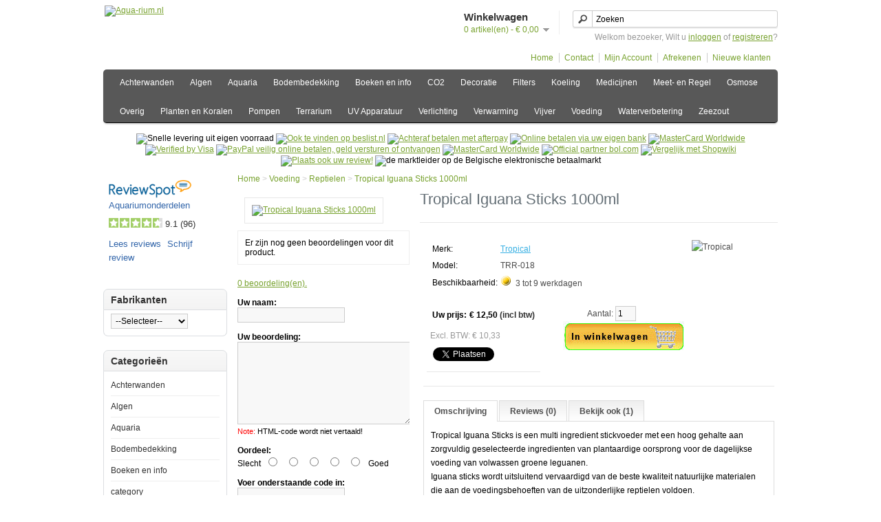

--- FILE ---
content_type: text/html; charset=utf-8
request_url: https://aqua-rium.nl/iguana-sticks-1000ml
body_size: 16217
content:
<!DOCTYPE html>
<html xmlns="http://www.w3.org/1999/xhtml" version="XHTML+RDFa 1.0" dir="ltr" lang="nl">
<head>

				                                <meta property="og:title" content="Tropical Iguana Sticks 1000ml" />
                                <meta property="og:type" content="website" />
                                <meta property="og:site_name" content="Aqua-rium.nl" />
                                <meta property="og:image" content="https://aqua-rium.nl/image/data/products/tropical/iguana_sticks.jpg" />
                                <meta property="og:url" content="https://aqua-rium.nl/iguana-sticks-1000ml" />
                                <meta property="og:description" content="Tropical Iguana Sticks is een multi ingredient stickvoeder met een hoog gehalte aan zorgvuldig geselecteerde ingredienten van plantaardige oorsprong voor de dagelijkse voeding van volwassen groene leguanen.
Iguana sticks wordt uitsluitend vervaardigd van de beste kwaliteit natuurlijke materialen die aan de voedingsbehoeften van de uitzonderlijke reptielen voldoen.
Vitaminen en spoorelementen zorgen voor een uitstekende gezondheid en conditie. Zorgvuldig gebalanceerde niveaus van calcium, fosfor en vitamine D3 zorgen voor een goede ontwikkeling van het skelet." />
                                <meta property="article:publisher" content="https://www.facebook.com/aquariumonderdelen-130698210372406/" />
                                								<link rel="publisher" href="https://plus.google.com/+AquariumOnderdelen"/>
				 				 
				<span itemscope itemtype="http://schema.org/Organization">
				  <link itemprop="url" href="https://aqua-rium.nl/"> 
				  				 	  <a itemprop="sameAs" href="https://www.facebook.com/aquariumonderdelen-130698210372406/"></a>
 				  				  				 	  <a itemprop="sameAs" href="https://plus.google.com/+AquariumOnderdelen"></a>
 				  				  				 	  <a itemprop="sameAs" href="https://twitter.com/aquaod"></a>
 				  				  				 	  <a itemprop="sameAs" href="https://www.youtube.com/user/aquariumonderdelen"></a>
 				  				  				  				  				  				  				</span>
				
            
<meta charset="UTF-8" />
<title>Tropical Iguana Sticks 1000ml</title>
<base href="https://aqua-rium.nl/" />
<link rel="canonical" href="//aquariumonderdelen.nl/iguana-sticks-1000ml" />

<meta name="description" content="Tropical Iguana Sticks is een multi ingredient stickvoeder met een hoog gehalte aan zorgvuldig geselecteerde ingredienten van plantaardige oorsprong voor de dagelijkse voeding van volwassen groene leguanen.
Iguana sticks wordt uitsluitend vervaardigd van de beste kwaliteit natuurlijke materialen die aan de voedingsbehoeften van de uitzonderlijke reptielen voldoen.
Vitaminen en spoorelementen zorgen voor een uitstekende gezondheid en conditie. Zorgvuldig gebalanceerde niveaus van calcium, fosfor en vitamine D3 zorgen voor een goede ontwikkeling van het skelet." />

<meta name="keywords" content="reptielen, leguaan, leguanen, reptielenvoer, voedersticks, foodsticks, iguana, iguna, iguanas, groene leguanen" />
<meta name="author" content="Aquariumonderdelen">
<link rel="shortcut icon" href="https://aqua-rium.nl/favicon.ico">
<link rel="apple-touch-icon" href="https://aqua-rium.nl/favicon.ico">
<link rel="apple-touch-icon" href="https://aqua-rium.nl/favicon.ico">
<link href="https://aqua-rium.nl/iguana-sticks-1000ml" rel="canonical" />
<link rel="stylesheet" type="text/css" href="catalog/view/theme/default/stylesheet/stylesheet.css" />
<script type="text/javascript" src="catalog/view/javascript/jquery/jquery-1.7.1.min.js"></script>
<script type="text/javascript" src="catalog/view/javascript/jquery/ui/jquery-ui-1.8.16.custom.min.js"></script>
<link rel="stylesheet" type="text/css" href="catalog/view/javascript/jquery/ui/themes/ui-lightness/jquery-ui-1.8.16.custom.css" />
<script type="text/javascript" src="catalog/view/javascript/jquery/ui/external/jquery.cookie.js"></script>
<script type="text/javascript" src="catalog/view/javascript/jquery/colorbox/jquery.colorbox.js"></script>
<link rel="stylesheet" type="text/css" href="catalog/view/javascript/jquery/colorbox/colorbox.css" media="screen" />
<script type="text/javascript" src="catalog/view/javascript/jquery/tabs.js"></script>
<script type="text/javascript" src="catalog/view/javascript/common.js"></script>
<script type="text/javascript" src="catalog/view/javascript/jquery/fancybox/jquery.easing-1.3.pack.js"></script>
<script type="text/javascript" src="catalog/view/javascript/jquery/fancybox/jquery.fancybox-1.3.0.pack.js"></script>
<link rel="stylesheet" type="text/css" href="catalog/view/javascript/jquery/fancybox/jquery.fancybox-1.3.0.css" media="screen" />
<script type="text/javascript">
$(document).ready(function() {
   $("a.thickbox").attr('rel','group');
   $("a.thickbox img").parent().fancybox({
      'overlayShow' : true,
      'speedIn' : 600,
      'speedOut' : 500,
      'transitionIn': 'elastic',
      'transitionOut': 'elastic',
      'easingIn' : 'easeOutBack',
      'easingOut' : 'easeInBack'
   });       
});
</script>
<!--[if IE 7]>
<link rel="stylesheet" type="text/css" href="catalog/view/theme/default/stylesheet/ie7.css" />
<![endif]-->
<!--[if lt IE 7]>
<link rel="stylesheet" type="text/css" href="catalog/view/theme/default/stylesheet/ie6.css" />
<script type="text/javascript" src="catalog/view/javascript/DD_belatedPNG_0.0.8a-min.js"></script>
<script type="text/javascript">
DD_belatedPNG.fix('#logo img');
</script>
<![endif]-->
<!-- Google tag (gtag.js) -->
<script async src="https://www.googletagmanager.com/gtag/js?id=G-993N712Z49"></script>
<script>
  window.dataLayer = window.dataLayer || [];
  function gtag(){dataLayer.push(arguments);}
  gtag('js', new Date());

  gtag('config', 'G-993N712Z49');
</script>
					
				 					 		
					<script type="application/ld+json">
				{
					"@context": "http://schema.org",
					"@type": "WebPage",
					"name": "Tropical Iguana Sticks 1000ml",
					"description": "Tropical Iguana Sticks is een multi ingredient stickvoeder met een hoog gehalte aan zorgvuldig geselecteerde ingredienten van plantaardige oorsprong voor de dagelijkse voeding van volwassen groene leguanen.
Iguana sticks wordt uitsluitend vervaardigd van de beste kwaliteit natuurlijke materialen die aan de voedingsbehoeften van de uitzonderlijke reptielen voldoen.
Vitaminen en spoorelementen zorgen voor een uitstekende gezondheid en conditie. Zorgvuldig gebalanceerde niveaus van calcium, fosfor en vitamine D3 zorgen voor een goede ontwikkeling van het skelet.",
					"publisher": {
						 "@type": "Organization",
						 "name": "Aqua-rium.nl"},
					"creator": {
						 "@type": "Organization",
						 "name": "Aqua-rium.nl"},
					"reviewedBy":  {
						 "@type": "Organization",
						 "name": "Aqua-rium.nl"},
					/*"aggregateRating": {
					  "@type": "AggregateRating",
					  "ratingValue": "9.3",
					  "bestRating": "10"},
					  "reviewCount: "xxxx",*/
					"keywords": "reptielen, leguaan, leguanen, reptielenvoer, voedersticks, foodsticks, iguana, iguna, iguanas, groene leguanen"
				}
				</script>
				<script type="application/ld+json">
				{
				  "@context": "http://schema.org",
				  "@type": "WebSite",
				  "name": "Aqua-rium.nl",
				  "url": "http://aqua-rium.nl/iguana-sticks-1000ml"
				}


				</script>
					
					
			
			
			
	<style type="text/css">
		.smartsearch {
			display: none;
			background: #FFFFFF !important;
			border: 1px solid #EEEEEE !important;
			border-top: none !important;
			border-radius: 0 0 7px 7px !important;
			box-shadow: 0 2px 2px #DDD !important;
			line-height: 1.2 !important;
			margin: -3px 0 0 2px !important;
			padding: 0 !important;
			position: absolute !important;
			white-space: normal !important;
			width: 254px !important;
			z-index: 9999999 !important;
							top: 30px !important;
											}
		.smartsearch a {
			white-space: normal !important;
		}
		#search, .searchbox {
			overflow: visible !important;
			z-index: 9999999 !important;
		}
		.smartsearch-product {
			border-bottom: 1px solid #EEEEEE !important;
			color: #000000 !important;
			display: block !important;
			font-size: 11px !important;
			font-weight: normal !important;
							min-height: 50px !important;
						padding: 5px !important;
			text-decoration: none !important;
		}
		.smartsearch-product img {
			float: left !important;
			margin: 0 10px 0 0 !important;
		}
		.smartsearch-product strong {
			font-size: 13px !important;
			margin: 5px 5px 5px 0 !important;
		}
		.smartsearch-focus, .smartsearch-product:hover {
			background: #EEFFFF !important;
			text-decoration: none !important;
		}
		.smartsearch-bottom {
			font-size: 12px !important;
			font-weight: bold !important;
			padding: 10px !important;
			text-align: center !important;
		}
					</style>
	<script type="text/javascript">
		var wait;
		var searchinput;
		
		$(document).ready(function(){
			$('#search input').after('<div class="smartsearch"></div>').blur(function(){
				clearTimeout(wait);
				wait = setTimeout(hideSmartSearch, 500);
			}).keydown(function(e){
				if ($('.smartsearch-product').length && e.which == 38) {
					e.preventDefault();
					return false;
				}
			}).keyup(function(e){
				searchinput = $(this);
				if (!searchinput.val()) {
					clearTimeout(wait);
					wait = setTimeout(hideSmartSearch, 500);
				}
				if (e.which == 13 && $('.smartsearch-focus').length) {
					location = $('.smartsearch-focus').attr('href');
				}
				if (searchinput.val().replace(/^\s+|\s+$/g, '') && (e.which == 8 || (47 < e.which && e.which < 112) || e.which > 185)) {
					clearTimeout(wait);
					wait = setTimeout(showSmartSearch, 500);
				}
				if ($('.smartsearch-product').length && (e.which == 38 || e.which == 40)) {
					if (!$('.smartsearch-focus').length) {
						if (e.which == 38) $('.smartsearch-bottom').prev().addClass('smartsearch-focus');
						if (e.which == 40) $('.smartsearch-product:first-child').addClass('smartsearch-focus');
					} else {
						if (e.which == 38) $('.smartsearch-focus').removeClass('smartsearch-focus').prev('a').addClass('smartsearch-focus');
						if (e.which == 40) $('.smartsearch-focus').removeClass('smartsearch-focus').next('a').addClass('smartsearch-focus');
					}
				}
			});
		});
		
		function showSmartSearch() {
			searchinput.next().html('<div class="smartsearch-bottom"><img src="https://aqua-rium.nl/image/cache/catalog/view/theme/default/image/loading.webp" /></div>').show();
			$.ajax({
				url: 'index.php?route=module/smartsearch/smartsearch&search=' + searchinput.val(),
				dataType: 'json',
				success: function(data) {
					var html = '';
					if (data.length) {
						for (i = 0; i < data.length; i++) {
							html += '<a class="smartsearch-product" href="' + data[i]['href'] + '&filter_name=' + encodeURIComponent(searchinput.val()) + '">';
															html += '<img src="' + data[i]['image'] + '" />';
														html += '<strong>' + data[i]['name'];
																						if (data[i]['price']) {
									var price = '<span style="color: #000000;' + (data[i]['special'] ? 'text-decoration: line-through' : '') + '">' + data[i]['price'] + '</span>';
									var special = (data[i]['special'] ? '<span style="color: #FF0000">' + data[i]['special'] + '</span>' : '');
									html += '<span style="float: right">' + price + ' ' + special + '</span>';
								}
														html += '</strong><br />';
															html += data[i]['description'];
														html += '</a>';
						}
													html += '<div class="smartsearch-bottom"><a href="https://aqua-rium.nl/index.php?route=product/search&filter_name=' + encodeURIComponent(searchinput.val()) + '">Toon alle resultaten</a></div>';
											} else {
						html = '<div class="smartsearch-bottom">Geen resultaten</div>';
					}
					searchinput.next().html(html);
				}
			});
		}
		
		function hideSmartSearch() {
			$('.smartsearch').hide();
		}
	</script>
	<style type="text/css">
		.smartsearchpage {
			display: none;
			position: absolute !important;
			z-index: 9999999 !important;
		}
		.smartsearchpage a {
			white-space: normal !important;
		}
		#searchpage{position:relative;}
		#searchpage, .searchbox {
			overflow: visible !important;
			z-index: 9999999 !important;
		}
		.smartsearchpage-product {
			/*border-bottom: 1px solid #EEEEEE !important;
			color: #000000 !important;
			display: block !important;
			font-size: 11px !important;
			font-weight: normal !important;
							min-height: 140px !important;
						padding: 5px !important;
			text-decoration: none !important;*/
		}
		.smartsearchpage-product img {
			/*float: left !important;
			margin: 0 10px 0 0 !important;*/
		}
		.smartsearchpage-product strong {
			/*font-size: 13px !important;
			margin: 5px 5px 5px 0 !important;*/
		}
		.smartsearchpage-focus, .smartsearchpage-product:hover {
			/*background: #EEFFFF !important;
			text-decoration: none !important;*/
		}
		.smartsearchpage-bottom {
			font-size: 12px !important;
			font-weight: bold !important;
			padding: 10px !important;
			text-align: center !important;
		}
					</style>

		<script type="text/javascript">
		var wait;
		var searchinput;
		
		$(document).ready(function(){
			$('#searchpage input').after('<div class="smartsearchpage"></div>').blur(function(){
				clearTimeout(wait);
				wait = setTimeout(hidesmartsearchpage, 500);
			}).keydown(function(e){
				if ($('.smartsearchpage-product').length && e.which == 38) {
					e.preventDefault();
					return false;
				}
			}).keyup(function(e){
				current_location=location.href;
				current_without_end = current_location.substring(0,current_location.lastIndexOf("&filter_name="));
				sortorder = current_without_end.substring(current_without_end.lastIndexOf("&sort="));
				if(current_without_end.indexOf("&sort=")>0){
					sortorder = current_without_end.substring(current_without_end.indexOf("&sort="));
				}else{
					sortorder = '&sort=p.sort_order&order=ASC';
				}
				//sortorder comes back in url from showsmartsearchpage zodat ajax resultaten worden getoond in gekozen sortorder

				searchinput = $(this);
				if (!searchinput.val()) {
					clearTimeout(wait);
					wait = setTimeout(hidesmartsearchpage, 500);
				}
				
				if (e.which == 13 && $('.smartsearchpage-focus').length) {
					location = $('.smartsearchpage-focus').attr('href');
				}
				if (searchinput.val().replace(/^\s+|\s+$/g, '') && (e.which == 8 || (47 < e.which && e.which < 112) || e.which > 185)) {
					clearTimeout(wait);
					wait = setTimeout(showsmartsearchpage, 500);
				}
				if ($('.smartsearchpage-product').length && (e.which == 38 || e.which == 40)) {
					if (!$('.smartsearchpage-focus').length) {
						if (e.which == 38) $('.smartsearchpage-bottom').prev().addClass('smartsearchpage-focus');
						if (e.which == 40) $('.smartsearchpage-product:first-child').addClass('smartsearchpage-focus');
					} else {
						if (e.which == 38) $('.smartsearchpage-focus').removeClass('smartsearchpage-focus').prev('a').addClass('smartsearchpage-focus');
						if (e.which == 40) $('.smartsearchpage-focus').removeClass('smartsearchpage-focus').next('a').addClass('smartsearchpage-focus');
					}
				}
				
			});
			view = $.cookie('display'); if (view) { display(view); } else { display('list'); }
		});
		
	
		function showsmartsearchpage() {
			$('.pagination').prev().html('<div class="smartsearchpage-bottom"><img src="https://aqua-rium.nl/image/cache/catalog/view/theme/default/image/loading.webp" /></div>').show();
			$.ajax({
				//sort order filter shit ertusen zetten
				url: 'index.php?route=module/smartsearchpage/smartsearchpage'+ sortorder +'&search=' + searchinput.val(),
				dataType: 'json',
				success: function(data) {
					var html = '';
					if (data.length) {
						for (i = 0; i < data.length; i++) {
							html += '<div><div class="image"><a href="' + data[i]['href'] + '&filter_name=' + encodeURIComponent(searchinput.val()) + '">';
							html += '<img src="' + data[i]['image'] + '" title="' + data[i]['name'] + '" title="' + data[i]['name'] + '" /></a></div>';
							html += '<div class="name"><a href="' + data[i]['href'] + '&filter_name=' + encodeURIComponent(searchinput.val()) + '">' + data[i]['name'] +'</a></div>';
							html += '<div class="description">'+ data[i]['description'] +'</div>';
							html += '<div class="price">';
							if (!data[i]['special']){
							html += data[i]['price'];
							}else{
							html += '<span class="price-new" style="color:#2FAB16;">Actie prijs: </span><span style="color:#2FAB16;">' + data[i]['special'] + '</span>';
							html += '<br />';
							html += '<span class="strikethrough"><span class="price-old" style="color:#808080;">Normale prijs: '+  data[i]['price'] +'</span></span>';
       							}
							if (data[i]['tax']){
							html += '<br />';
							html += '<span class="price-tax">Excl. BTW:'+ data[i]['tax'] +'</span>';
							}
							html += '</div>';
							if (data[i]['rating'])
							{
							html += '<div class="rating"><img src="catalog/view/theme/default/image/stars-'+ data[i]['rating'] +'.png" /></div>';
							}
							html += '<div class="cart"><input type="button" value="Bestellen" onclick="addToCart('+ data[i]['product_id'] +');" class="button" /></div>';
							html += '<div class="wishlist" style="display:none;"><a style="display:none;" onclick="addToWishList('+ data[i]['product_id'] +');">Verlanglijst</a></div>';
							html += '<div class="compare"><a onclick="addToCompare('+ data[i]['product_id'] +');">Product vergelijk</a></div>';
							html += '</div>';
							
						}
						view = $.cookie('display'); if (view) { display(view); } else { display('list'); }
						$('#content input[name=\'filter_name\']').val(searchinput.val());
						

													$('.pagination').html('<div class="smartsearchpage-bottom"><a id="smartsearchpage-bottom-button" href="https://aqua-rium.nl/index.php?route=product/search&filter_name=' + encodeURIComponent(searchinput.val()) + '">Toon alle resultaten</a></div>');
											} else {
					html = '<div class="smartsearchpage-bottom">Geen resultaten</div>';
					}
					$('.pagination').prev().html(html);
					

					
				}

			});

		}
		
		
	function display(view) {
	if (view == 'list') {
		$('.product-grid').attr('class', 'product-list');
		
		$('.product-list > div').each(function(index, element) {
			html  = '<div class="right">';
			html += '  <div class="cart">' + $(element).find('.cart').html() + '</div>';
			html += '  <div class="wishlist">' + $(element).find('.wishlist').html() + '</div>';
			html += '  <div class="compare">' + $(element).find('.compare').html() + '</div>';
			html += '</div>';			
			
			html += '<div class="left">';
			
			var image = $(element).find('.image').html();
			
			if (image != null) { 
				html += '<div class="image">' + image + '</div>';
			}
			
			var price = $(element).find('.price').html();
			
			if (price != null) {
				html += '<div class="price">' + price  + '</div>';
			}
						
			html += '  <div class="name">' + $(element).find('.name').html() + '</div>';
			html += '  <div class="description">' + $(element).find('.description').html() + '</div>';
			
			var rating = $(element).find('.rating').html();
			
			if (rating != null) {
				html += '<div class="rating">' + rating + '</div>';
			}
				
			html += '</div>';

						
			$(element).html(html);
		});		
		
		$('.display').html('<b>Weergave:</b> Lijst <b>/</b> <a onclick="display(\'grid\');">Rooster</a>');
		
		$.cookie('display', 'list'); 
	} else {
		$('.product-list').attr('class', 'product-grid');
		
		$('.product-grid > div').each(function(index, element) {
			html = '';
			
			var image = $(element).find('.image').html();
			
			if (image != null) {
				html += '<div class="image">' + image + '</div>';
			}
			
			html += '<div class="name">' + $(element).find('.name').html() + '</div>';
			html += '<div class="description">' + $(element).find('.description').html() + '</div>';
			
			var price = $(element).find('.price').html();
			
			if (price != null) {
				html += '<div class="price">' + price  + '</div>';
			}	
					
			var rating = $(element).find('.rating').html();
			
			if (rating != null) {
				html += '<div class="rating">' + rating + '</div>';
			}
						
			html += '<div class="cart">' + $(element).find('.cart').html() + '</div>';
			html += '<div class="wishlist">' + $(element).find('.wishlist').html() + '</div>';
			html += '<div class="compare">' + $(element).find('.compare').html() + '</div>';
			
			$(element).html(html);
		});	
					
		$('.display').html('<b>Weergave:</b> <a onclick="display(\'list\');">Lijst</a> <b>/</b> Rooster');
		
		$.cookie('display', 'grid');
	}
}
	view = $.cookie('display');

	if (view) {
		display(view);
	} else {
		display('list');
	}




		function hidesmartsearchpage() {
			$('.smartsearchpage').hide();
		}


	</script>

											
</head>

						
		   <body> 
						
			
					  
			  


			<div id="container">	
			 
<div id="header">
<!--fb like 1 van 2 andere in product.tpl-->
<div id="fb-root"></div>
<script>(function(d, s, id) {var js, fjs = d.getElementsByTagName(s)[0];if (d.getElementById(id)) return;js = d.createElement(s); js.id = id;js.src = "//connect.facebook.net/nl_NL/all.js#xfbml=1";fjs.parentNode.insertBefore(js, fjs);}(document, 'script', 'facebook-jssdk'));</script>


    <div id="logo"><a href="https://aqua-rium.nl/"><img src="https://aquadropship.nl/image/data/aqua-rium.png" title="Aqua-rium.nl" alt="Aqua-rium.nl" /></a></div>
   <!-- <img src="https://aqua-rium.nl/image/cache/./vandaag_besteld.webp" alt="vandaag voor 2 uur besteld? Morgen bij de klant!" style="width:230px;margin-left:270px;margin-top:30px;" /> -->
    <form action="https://aqua-rium.nl/index.php?route=module/currency" method="post" enctype="multipart/form-data">
  <div id="currency">Currency<br />
                <a title="Euro"><b>€ </b></a>
                        <a title="Pound Sterling" onclick="$('input[name=\'currency_code\']').attr('value', 'GBP'); $(this).parent().parent().submit();">£</a>
                <input type="hidden" name="currency_code" value="" />
    <input type="hidden" name="redirect" value="https://aqua-rium.nl/iguana-sticks-1000ml" />
  </div>
</form>
  <div id="cart">
  <div class="heading">
    <h4>Winkelwagen</h4>
    <a><span id="cart-total">0 artikel(en) - &#8364 0,00</span></a></div>
  <div class="content">
        <div class="empty">Uw winkelwagen is leeg!</div>
      </div>
</div>  <div id="search">
    <div class="button-search"></div>
        <input type="text" name="filter_name" value="Zoeken" onclick="this.value = '';" onkeydown="this.style.color = '#000000';" />
      </div>
  <div id="welcome">
        Welkom bezoeker, Wilt u <a href="https://aqua-rium.nl/index.php?route=account/login">inloggen</a> of <a href="https://aqua-rium.nl/index.php?route=account/register">registreren</a>?      </div>
  <div class="links">
	<a href="https://aqua-rium.nl/">Home</a>

		<a href="/index.php?route=information/contact">Contact</a>

	<a href="https://aqua-rium.nl/index.php?route=account/account">Mijn Account</a>
	<!--<a href="https://aqua-rium.nl/index.php?route=account/wishlist" id="wishlist-total">Verlanglijst (0)</a>-->

	<!--<a href="https://aqua-rium.nl/index.php?route=checkout/cart">Winkelwagen</a>-->
	<a href="https://aqua-rium.nl/index.php?route=checkout/checkout">Afrekenen</a>
	<a href="/index.php?route=account/register">Nieuwe klanten</a>
	</div>
</div>
<div id="menu">
  <ul>
        <li><a href="https://aqua-rium.nl/achterwanden">Achterwanden</a>
            <div>
                <ul>
                                        <li><a href="https://aqua-rium.nl/achterwanden/3d-achterwanden">3D Achterwanden</a></li>
                                        <li><a href="https://aqua-rium.nl/achterwanden/foto-achterwanden">Foto Achterwanden</a></li>
                                        <li><a href="https://aqua-rium.nl/achterwanden/overige-and-accessoires">Overige &amp; Accessoires</a></li>
                            </ul>
              </div>
          </li>
        <li><a href="https://aqua-rium.nl/algen">Algen</a>
            <div>
                <ul>
                                        <li><a href="https://aqua-rium.nl/algen/algmagneten">Algmagneten</a></li>
                                        <li><a href="https://aqua-rium.nl/algen/waterbehandeling">Waterbehandeling</a></li>
                            </ul>
              </div>
          </li>
        <li><a href="https://aqua-rium.nl/aquaria">Aquaria</a>
          </li>
        <li><a href="https://aqua-rium.nl/bodembedekking">Bodembedekking</a>
            <div>
                <ul>
                                        <li><a href="https://aqua-rium.nl/bodembedekking/bodemverwarming">Bodemverwarming</a></li>
                                        <li><a href="https://aqua-rium.nl/bodembedekking/grind">Grind</a></li>
                                        <li><a href="https://aqua-rium.nl/bodembedekking/zeewater">Zeewater</a></li>
                                        <li><a href="https://aqua-rium.nl/bodembedekking/zoetwater">Zoetwater</a></li>
                            </ul>
              </div>
          </li>
        <li><a href="https://aqua-rium.nl/boeken-en-info">Boeken en info</a>
            <div>
                <ul>
                                        <li><a href="https://aqua-rium.nl/boeken-en-info/boeken">Boeken</a></li>
                            </ul>
              </div>
          </li>
        <li><a href="https://aqua-rium.nl/co2">CO2</a>
            <div>
                <ul>
                                        <li><a href="https://aqua-rium.nl/co2/co2-aquaholland">CO2 Aquaholland</a></li>
                                        <li><a href="https://aqua-rium.nl/co2/co2-overig">CO2 Overig</a></li>
                                        <li><a href="https://aqua-rium.nl/co2/co2-red-sea">CO2 Red Sea</a></li>
                            </ul>
              </div>
          </li>
        <li><a href="https://aqua-rium.nl/decoratie">Decoratie</a>
          </li>
        <li><a href="https://aqua-rium.nl/filters">Filters</a>
            <div>
                <ul>
                                        <li><a href="https://aqua-rium.nl/filters/aanhang-filters">Aanhang filters</a></li>
                                        <li><a href="https://aqua-rium.nl/filters/eiwit-afschuimers">Eiwit Afschuimers</a></li>
                                        <li><a href="https://aqua-rium.nl/filters/externe-filters">Externe Filters</a></li>
                                        <li><a href="https://aqua-rium.nl/filters/filter-materialen-en-toebehoren">Filter materialen en toebehoren</a></li>
                                        <li><a href="https://aqua-rium.nl/filters/gafzakken">Gafzakken</a></li>
                                        <li><a href="https://aqua-rium.nl/filters/interne-filters">Interne Filters</a></li>
                            </ul>
              </div>
          </li>
        <li><a href="https://aqua-rium.nl/koeling">Koeling</a>
          </li>
        <li><a href="https://aqua-rium.nl/medicijnen">Medicijnen</a>
          </li>
        <li><a href="https://aqua-rium.nl/meet-en-regel">Meet- en Regel</a>
            <div>
                <ul>
                                        <li><a href="https://aqua-rium.nl/meet-en-regel/aquatronica">Aquatronica</a></li>
                                        <li><a href="https://aqua-rium.nl/meet-en-regel/divers">Divers</a></li>
                                        <li><a href="https://aqua-rium.nl/meet-en-regel/ec">EC</a></li>
                                        <li><a href="https://aqua-rium.nl/meet-en-regel/ghl">GHL</a></li>
                                        <li><a href="https://aqua-rium.nl/meet-en-regel/ph">PH</a></li>
                                        <li><a href="https://aqua-rium.nl/meet-en-regel/temperatuur">Temperatuur</a></li>
                                        <li><a href="https://aqua-rium.nl/meet-en-regel/zout">Zout</a></li>
                            </ul>
              </div>
          </li>
        <li><a href="https://aqua-rium.nl/osmose">Osmose</a>
            <div>
                <ul>
                                        <li><a href="https://aqua-rium.nl/osmose/osmose-1">Osmose</a></li>
                                        <li><a href="https://aqua-rium.nl/osmose/osmose-onderdelen">Osmose Onderdelen</a></li>
                            </ul>
              </div>
          </li>
        <li><a href="https://aqua-rium.nl/overig">Overig</a>
            <div>
                <ul>
                                        <li><a href="https://aqua-rium.nl/overig/gereedschappen">Gereedschappen</a></li>
                            </ul>
              </div>
          </li>
        <li><a href="https://aqua-rium.nl/planten-en-koralen">Planten en Koralen</a>
            <div>
                <ul>
                                        <li><a href="https://aqua-rium.nl/planten-en-koralen/accessoires">Accessoires</a></li>
                                        <li><a href="https://aqua-rium.nl/planten-en-koralen/kunststof-planten">Kunststof planten</a></li>
                                        <li><a href="https://aqua-rium.nl/planten-en-koralen/verzorging">Verzorging</a></li>
                            </ul>
              </div>
          </li>
        <li><a href="https://aqua-rium.nl/pompen">Pompen</a>
            <div>
                <ul>
                                        <li><a href="https://aqua-rium.nl/pompen/diverse-onderdelen">Diverse Onderdelen</a></li>
                                        <li><a href="https://aqua-rium.nl/pompen/luchtpompen">Luchtpompen</a></li>
                                        <li><a href="https://aqua-rium.nl/pompen/opvoerpompen">Opvoerpompen</a></li>
                                        <li><a href="https://aqua-rium.nl/pompen/skimmer-pompen">Skimmer pompen</a></li>
                                        <li><a href="https://aqua-rium.nl/pompen/stromingspompen">Stromingspompen</a></li>
                            </ul>
              </div>
          </li>
        <li><a href="https://aqua-rium.nl/terrarium">Terrarium</a>
            <div>
                <ul>
                                        <li><a href="https://aqua-rium.nl/terrarium/diversen">Diversen</a></li>
                                        <li><a href="https://aqua-rium.nl/terrarium/ornamenten-and-decoratie">Ornamenten &amp; Decoratie</a></li>
                            </ul>
              </div>
          </li>
        <li><a href="https://aqua-rium.nl/uv-apparatuur">UV Apparatuur</a>
          </li>
        <li><a href="https://aqua-rium.nl/verlichting">Verlichting</a>
            <div>
                <ul>
                                        <li><a href="https://aqua-rium.nl/verlichting/nachtverlichting">Nachtverlichting</a></li>
                                        <li><a href="https://aqua-rium.nl/verlichting/overige-verlichting">Overige Verlichting</a></li>
                                        <li><a href="https://aqua-rium.nl/verlichting/t5-verlichting">T5 Verlichting</a></li>
                            </ul>
              </div>
          </li>
        <li><a href="https://aqua-rium.nl/verwarming">Verwarming</a>
            <div>
                <ul>
                                        <li><a href="https://aqua-rium.nl/verwarming/bodemverwarming-1">Bodemverwarming</a></li>
                                        <li><a href="https://aqua-rium.nl/verwarming/diversen-verwarming">Diversen Verwarming</a></li>
                                        <li><a href="https://aqua-rium.nl/verwarming/externe-verwarming">Externe Verwarming</a></li>
                                        <li><a href="https://aqua-rium.nl/verwarming/interne-verwarming">Interne Verwarming</a></li>
                            </ul>
              </div>
          </li>
        <li><a href="https://aqua-rium.nl/vijver">Vijver</a>
            <div>
                <ul>
                                        <li><a href="https://aqua-rium.nl/vijver/vijver-verlichting">Vijver Verlichting</a></li>
                                        <li><a href="https://aqua-rium.nl/vijver/vijverpompen">Vijverpompen</a></li>
                            </ul>
              </div>
          </li>
        <li><a href="https://aqua-rium.nl/voeding">Voeding</a>
            <div>
                <ul>
                                        <li><a href="https://aqua-rium.nl/voeding/basis-hoofdvoer">Basis Hoofdvoer</a></li>
                                        <li><a href="https://aqua-rium.nl/voeding/betta-en-guppy-voer">Betta en Guppy Voer</a></li>
                                        <li><a href="https://aqua-rium.nl/voeding/cichliden-voer">Cichliden Voer</a></li>
                                        <li><a href="https://aqua-rium.nl/voeding/discus-voer">Discus Voer</a></li>
                                        <li><a href="https://aqua-rium.nl/voeding/granulaatvoer">Granulaatvoer</a></li>
                                        <li><a href="https://aqua-rium.nl/voeding/meerval-voer">Meerval Voer</a></li>
                                        <li><a href="https://aqua-rium.nl/voeding/opfok-voer">Opfok Voer</a></li>
                                        <li><a href="https://aqua-rium.nl/voeding/overig-visvoer">Overig Visvoer</a></li>
                                        <li><a href="https://aqua-rium.nl/voeding/reptielen">Reptielen</a></li>
                                        <li><a href="https://aqua-rium.nl/voeding/tabletten">Tabletten</a></li>
                                        <li><a href="https://aqua-rium.nl/voeding/vegetarisch">Vegetarisch</a></li>
                                        <li><a href="https://aqua-rium.nl/voeding/vijver-and-koi">Vijver &amp; Koi</a></li>
                                        <li><a href="https://aqua-rium.nl/voeding/vlokvoer">Vlokvoer</a></li>
                                        <li><a href="https://aqua-rium.nl/voeding/voederautomaten">Voederautomaten</a></li>
                                        <li><a href="https://aqua-rium.nl/voeding/zeewater-voer">Zeewater Voer</a></li>
                            </ul>
              </div>
          </li>
        <li><a href="https://aqua-rium.nl/waterverbetering">Waterverbetering</a>
            <div>
                <ul>
                                        <li><a href="https://aqua-rium.nl/waterverbetering/regeltechniek">Regeltechniek</a></li>
                                        <li><a href="https://aqua-rium.nl/waterverbetering/waterconditioners">Waterconditioners</a></li>
                                        <li><a href="https://aqua-rium.nl/waterverbetering/watertest">Watertest</a></li>
                            </ul>
              </div>
          </li>
        <li><a href="https://aqua-rium.nl/zeezout">Zeezout</a>
            <div>
                <ul>
                                        <li><a href="https://aqua-rium.nl/zeezout/zouten">Zouten</a></li>
                                        <li><a href="https://aqua-rium.nl/zeezout/zoutmeters">Zoutmeters</a></li>
                            </ul>
              </div>
          </li>
      </ul>
</div>
<div id="notification"></div>


<!--center><a href="//aqua-rium.nl" title="aqua-rium"><img src="image/uspheader.png" title="aquariumonderdelen" id="uspheader" /></a></center-->

<div style="width:100%;height:31px;text-align:center;border:none;background:#ffffff">
<img name="levering" src="//aquadropship.nl/image/uspheader/levering.png" alt="Snelle levering uit eigen voorraad">
<a href="//www.beslist.nl/products/?shop_id=408014" target="_blank" rel="nofollow" title="Ook te vinden op beslist.nl" onmouseover="document.beslist.src='//aquadropship.nl/image/uspheader/beslist_aan.png'" onmouseout="document.beslist.src='//aquadropship.nl/image/uspheader/beslist_uit.png'"><img name="beslist" src="//aquadropship.nl/image/uspheader/beslist_uit.png" alt="Ook te vinden op beslist.nl"></a>
<a href="./betaalmethodes" rel="nofollow" title="Achteraf betalen met afterpay" onmouseover="document.afterpay.src='//aquadropship.nl/image/uspheader/afterpay_aan.png'" onmouseout="document.afterpay.src='//aquadropship.nl/image/uspheader/afterpay_uit.png'"><img name="afterpay" src="//aquadropship.nl/image/uspheader/afterpay_uit.png" alt="Achteraf betalen met afterpay"></a>	
<a href="./betaalmethodes#Ideal" rel="nofollow" title="Online betalen via uw eigen bank" onmouseover="document.ideal.src='//aquadropship.nl/image/uspheader/ideal_aan.png'" onmouseout="document.ideal.src='//aquadropship.nl/image/uspheader/ideal_uit.png'"><img name="ideal" src="//aquadropship.nl/image/uspheader/ideal_uit.png" alt="Online betalen via uw eigen bank"></a>	
<a href="./betaalmethodes" rel="nofollow" title="MasterCard Worldwide" onmouseover="document.mastercard.src='//aquadropship.nl/image/uspheader/mastercard_aan.png'" onmouseout="document.mastercard.src='//aquadropship.nl/image/uspheader/mastercard_uit.png'"><img name="mastercard" src="//aquadropship.nl/image/uspheader/mastercard_uit.png" alt="MasterCard Worldwide"></a>	
<a href="./betaalmethodes" rel="nofollow" title="Verified by Visa" onmouseover="document.visa.src='//aquadropship.nl/image/uspheader/visa_aan.png'" onmouseout="document.visa.src='//aquadropship.nl/image/uspheader/visa_uit.png'"><img name="visa" src="//aquadropship.nl/image/uspheader/visa_uit.png" alt="Verified by Visa"></a>	
<a href="./betaalmethodes" rel="nofollow" title="PayPal veilig online betalen, geld versturen of ontvangen" onmouseover="document.paypal.src='//aquadropship.nl/image/uspheader/paypal_aan.png'" onmouseout="document.paypal.src='//aquadropship.nl/image/uspheader/paypal_uit.png'"><img name="paypal" src="//aquadropship.nl/image/uspheader/paypal_uit.png" alt="PayPal veilig online betalen, geld versturen of ontvangen"></a>	
<a href="./betaalmethodes" rel="nofollow" title="de marktleider op de Belgische elektronische betaalmarkt" onmouseover="document.bancontact.src='//aquadropship.nl/image/uspheader/bancontact_aan.png'" onmouseout="document.bancontact.src='//aquadropship.nl/image/uspheader/bancontact_uit.png'"><img name="bancontact" src="//aquadropship.nl/image/uspheader/bancontact_uit.png" alt="MasterCard Worldwide"></a>	
<a href="https://partnerprogramma.bol.com/click/click?p=1&t=url&s=6869&f=TXL&url=http%3A%2F%2Fwww.bol.com%2Fnl%2Fv%2Faquariumonderdelen%2F753733%2Findex.html&name=Aqua-rium%20usp%20header" target="_blank" rel="nofollow" title="Official partner bol.com" onmouseover="document.bol.src='//aquadropship.nl/image/uspheader/bol_aan.png'" onmouseout="document.bol.src='//aquadropship.nl/image/uspheader/bol_uit.png'"><img name="bol" src="//aquadropship.nl/image/uspheader/bol_uit.png" alt="Official partner bol.com"></a>
<a href="//www.shopwiki.nl/l/hydor?sb=1#!/l/hydor?brand=&site_id=874113&sb=1" target="_blank" rel="nofollow" title="Vergelijk met Shopwiki" onmouseover="document.shopwiki.src='//aquadropship.nl/image/uspheader/shopwiki_aan.png'" onmouseout="document.shopwiki.src='//aquadropship.nl/image/uspheader/shopwiki_uit.png'"><img name="shopwiki" src="//aquadropship.nl/image/uspheader/shopwiki_uit.png" alt="Vergelijk met Shopwiki"></a>
<a href="//www.reviewspot.nl/aquariumonderdelen#reviewForm" target="_blank" rel="nofollow" title="Plaats ook uw review!" onmouseover="document.reviewspot.src='//aquadropship.nl/image/uspheader/reviewspot_aan.png'" onmouseout="document.reviewspot.src='//aquadropship.nl/image/uspheader/reviewspot_uit.png'"><img name="reviewspot" src="//aquadropship.nl/image/uspheader/reviewspot_uit.png" alt="Plaats ook uw review!"></a>	
<img name="veilig" src="//aquadropship.nl/image/uspheader/veilig.png" alt="de marktleider op de Belgische elektronische betaalmarkt">
</div>

						 
	<br />



	


<br />
							<div id="column-left">
  <!--reviewspot-->
  <div data-wid="0wpv7" data-action="listings/one" data-id="1074" data-width="180" style="margin-bottom:-30px;"></div>
<script>(function(d,o,j,w,m){w=d.createElement(o),m=d.getElementsByTagName(o)[0];w.async=1;w.src=j;m.parentNode.insertBefore(w,m)})(document,'script','//www.reviewspot.nl/components/com_jreviews_addons/widgetfactory/views/js/widget.loader.min.js');</script>


  <div class="box">
  <div class="box-heading"><span>Fabrikanten</span></div>
  <div class="box-content colums">
    <div class="box-category">
       <select id="dynamic_select">
    <option value="" selected>--Selecteer--</option>
                <option value="https://aqua-rium.nl/ati">ATI</option>
                <option value="https://aqua-rium.nl/aquabee">Aquabee</option>
                <option value="https://aqua-rium.nl/aquaforest">Aquaforest</option>
                <option value="https://aqua-rium.nl/aquaholland">Aquaholland</option>
                <option value="https://aqua-rium.nl/aqualight">Aqualight</option>
                <option value="https://aqua-rium.nl/aquarioom">Aquarioom</option>
                <option value="https://aqua-rium.nl/aquatic-nature">Aquatic Nature</option>
                <option value="https://aqua-rium.nl/aquatronica-1">Aquatronica</option>
                <option value="https://aqua-rium.nl/diversen-1">Diversen</option>
                <option value="https://aqua-rium.nl/dohse">Dohse</option>
                <option value="https://aqua-rium.nl/easy-blade">Easy Blade</option>
                <option value="https://aqua-rium.nl/easy-life">Easy Life</option>
                <option value="https://aqua-rium.nl/index.php?route=product/manufacturer/info&amp;manufacturer_id=31">Eheim</option>
                <option value="https://aqua-rium.nl/europet">Europet</option>
                <option value="https://aqua-rium.nl/ghl-1">GHL</option>
                <option value="https://aqua-rium.nl/index.php?route=product/manufacturer/info&amp;manufacturer_id=32">Grotech</option>
                <option value="https://aqua-rium.nl/h-en-s">H en S</option>
                <option value="https://aqua-rium.nl/hydor">Hydor</option>
                <option value="https://aqua-rium.nl/mag-float">Mag-Float</option>
                <option value="https://aqua-rium.nl/index.php?route=product/manufacturer/info&amp;manufacturer_id=33">Milwaukee</option>
                <option value="https://aqua-rium.nl/oxyturbo">Oxyturbo</option>
                <option value="https://aqua-rium.nl/poly-bio-marine">Poly Bio Marine</option>
                <option value="https://aqua-rium.nl/prodibio">Prodibio</option>
                <option value="https://aqua-rium.nl/red-sea">Red Sea</option>
                <option value="https://aqua-rium.nl/resun">Resun</option>
                <option value="https://aqua-rium.nl/rowa">Rowa</option>
                <option value="https://aqua-rium.nl/royal-exclusiv">Royal Exclusiv</option>
                <option value="https://aqua-rium.nl/salifert">Salifert</option>
                <option value="https://aqua-rium.nl/superfish">SuperFish</option>
                <option value="https://aqua-rium.nl/tropical">Tropical</option>
                <option value="https://aqua-rium.nl/tunze">Tunze</option>
                <option value="https://aqua-rium.nl/zoobest">ZooBest</option>
                <option value="https://aqua-rium.nl/index.php?route=product/manufacturer/info&amp;manufacturer_id=30">manufacturer</option>
              </select>
    </div>
  </div>
</div>
<script>
    $(function(){
      // bind change event to select
      $('#dynamic_select').bind('change', function () {
          var url = $(this).val(); // get selected value
          if (url) { // require a URL
              window.location = url; // redirect
          }
          return false;
      });
    });
</script>    <div class="box">
  <div class="box-heading">Categorie&euml;n</div>
  <div class="box-content">
    <div class="box-category">
      <ul>
                <li>
                    <a href="https://aqua-rium.nl/achterwanden">Achterwanden</a>
                              <ul>
                        <li>
                            <a href="https://aqua-rium.nl/achterwanden/3d-achterwanden"> - 3D Achterwanden</a>
                          </li>
                        <li>
                            <a href="https://aqua-rium.nl/achterwanden/foto-achterwanden"> - Foto Achterwanden</a>
                          </li>
                        <li>
                            <a href="https://aqua-rium.nl/achterwanden/overige-and-accessoires"> - Overige &amp; Accessoires</a>
                          </li>
                      </ul>
                  </li>
                <li>
                    <a href="https://aqua-rium.nl/algen">Algen</a>
                              <ul>
                        <li>
                            <a href="https://aqua-rium.nl/algen/algmagneten"> - Algmagneten</a>
                          </li>
                        <li>
                            <a href="https://aqua-rium.nl/algen/waterbehandeling"> - Waterbehandeling</a>
                          </li>
                      </ul>
                  </li>
                <li>
                    <a href="https://aqua-rium.nl/aquaria">Aquaria</a>
                            </li>
                <li>
                    <a href="https://aqua-rium.nl/bodembedekking">Bodembedekking</a>
                              <ul>
                        <li>
                            <a href="https://aqua-rium.nl/bodembedekking/bodemverwarming"> - Bodemverwarming</a>
                          </li>
                        <li>
                            <a href="https://aqua-rium.nl/bodembedekking/grind"> - Grind</a>
                          </li>
                        <li>
                            <a href="https://aqua-rium.nl/bodembedekking/zeewater"> - Zeewater</a>
                          </li>
                        <li>
                            <a href="https://aqua-rium.nl/bodembedekking/zoetwater"> - Zoetwater</a>
                          </li>
                      </ul>
                  </li>
                <li>
                    <a href="https://aqua-rium.nl/boeken-en-info">Boeken en info</a>
                              <ul>
                        <li>
                            <a href="https://aqua-rium.nl/boeken-en-info/boeken"> - Boeken</a>
                          </li>
                      </ul>
                  </li>
                <li>
                    <a href="https://aqua-rium.nl/index.php?route=product/category&amp;path=92">category</a>
                            </li>
                <li>
                    <a href="https://aqua-rium.nl/co2">CO2</a>
                              <ul>
                        <li>
                            <a href="https://aqua-rium.nl/co2/co2-aquaholland"> - CO2 Aquaholland</a>
                          </li>
                        <li>
                            <a href="https://aqua-rium.nl/co2/co2-overig"> - CO2 Overig</a>
                          </li>
                        <li>
                            <a href="https://aqua-rium.nl/co2/co2-red-sea"> - CO2 Red Sea</a>
                          </li>
                      </ul>
                  </li>
                <li>
                    <a href="https://aqua-rium.nl/decoratie">Decoratie</a>
                            </li>
                <li>
                    <a href="https://aqua-rium.nl/filters">Filters</a>
                              <ul>
                        <li>
                            <a href="https://aqua-rium.nl/filters/aanhang-filters"> - Aanhang filters</a>
                          </li>
                        <li>
                            <a href="https://aqua-rium.nl/filters/eiwit-afschuimers"> - Eiwit Afschuimers</a>
                          </li>
                        <li>
                            <a href="https://aqua-rium.nl/filters/externe-filters"> - Externe Filters</a>
                          </li>
                        <li>
                            <a href="https://aqua-rium.nl/filters/filter-materialen-en-toebehoren"> - Filter materialen en toebehoren</a>
                          </li>
                        <li>
                            <a href="https://aqua-rium.nl/filters/gafzakken"> - Gafzakken</a>
                          </li>
                        <li>
                            <a href="https://aqua-rium.nl/filters/interne-filters"> - Interne Filters</a>
                          </li>
                      </ul>
                  </li>
                <li>
                    <a href="https://aqua-rium.nl/koeling">Koeling</a>
                            </li>
                <li>
                    <a href="https://aqua-rium.nl/medicijnen">Medicijnen</a>
                            </li>
                <li>
                    <a href="https://aqua-rium.nl/meet-en-regel">Meet- en Regel</a>
                              <ul>
                        <li>
                            <a href="https://aqua-rium.nl/meet-en-regel/aquatronica"> - Aquatronica</a>
                          </li>
                        <li>
                            <a href="https://aqua-rium.nl/meet-en-regel/divers"> - Divers</a>
                          </li>
                        <li>
                            <a href="https://aqua-rium.nl/meet-en-regel/ec"> - EC</a>
                          </li>
                        <li>
                            <a href="https://aqua-rium.nl/meet-en-regel/ghl"> - GHL</a>
                          </li>
                        <li>
                            <a href="https://aqua-rium.nl/meet-en-regel/ph"> - PH</a>
                          </li>
                        <li>
                            <a href="https://aqua-rium.nl/meet-en-regel/temperatuur"> - Temperatuur</a>
                          </li>
                        <li>
                            <a href="https://aqua-rium.nl/meet-en-regel/zout"> - Zout</a>
                          </li>
                      </ul>
                  </li>
                <li>
                    <a href="https://aqua-rium.nl/osmose">Osmose</a>
                              <ul>
                        <li>
                            <a href="https://aqua-rium.nl/osmose/osmose-1"> - Osmose</a>
                          </li>
                        <li>
                            <a href="https://aqua-rium.nl/osmose/osmose-onderdelen"> - Osmose Onderdelen</a>
                          </li>
                      </ul>
                  </li>
                <li>
                    <a href="https://aqua-rium.nl/overig">Overig</a>
                              <ul>
                        <li>
                            <a href="https://aqua-rium.nl/overig/gereedschappen"> - Gereedschappen</a>
                          </li>
                      </ul>
                  </li>
                <li>
                    <a href="https://aqua-rium.nl/planten-en-koralen">Planten en Koralen</a>
                              <ul>
                        <li>
                            <a href="https://aqua-rium.nl/planten-en-koralen/accessoires"> - Accessoires</a>
                          </li>
                        <li>
                            <a href="https://aqua-rium.nl/planten-en-koralen/kunststof-planten"> - Kunststof planten</a>
                          </li>
                        <li>
                            <a href="https://aqua-rium.nl/planten-en-koralen/verzorging"> - Verzorging</a>
                          </li>
                      </ul>
                  </li>
                <li>
                    <a href="https://aqua-rium.nl/pompen">Pompen</a>
                              <ul>
                        <li>
                            <a href="https://aqua-rium.nl/pompen/diverse-onderdelen"> - Diverse Onderdelen</a>
                          </li>
                        <li>
                            <a href="https://aqua-rium.nl/pompen/luchtpompen"> - Luchtpompen</a>
                          </li>
                        <li>
                            <a href="https://aqua-rium.nl/pompen/opvoerpompen"> - Opvoerpompen</a>
                          </li>
                        <li>
                            <a href="https://aqua-rium.nl/pompen/skimmer-pompen"> - Skimmer pompen</a>
                          </li>
                        <li>
                            <a href="https://aqua-rium.nl/pompen/stromingspompen"> - Stromingspompen</a>
                          </li>
                      </ul>
                  </li>
                <li>
                    <a href="https://aqua-rium.nl/terrarium">Terrarium</a>
                              <ul>
                        <li>
                            <a href="https://aqua-rium.nl/terrarium/diversen"> - Diversen</a>
                          </li>
                        <li>
                            <a href="https://aqua-rium.nl/terrarium/ornamenten-and-decoratie"> - Ornamenten &amp; Decoratie</a>
                          </li>
                      </ul>
                  </li>
                <li>
                    <a href="https://aqua-rium.nl/uv-apparatuur">UV Apparatuur</a>
                            </li>
                <li>
                    <a href="https://aqua-rium.nl/verlichting">Verlichting</a>
                              <ul>
                        <li>
                            <a href="https://aqua-rium.nl/verlichting/nachtverlichting"> - Nachtverlichting</a>
                          </li>
                        <li>
                            <a href="https://aqua-rium.nl/verlichting/overige-verlichting"> - Overige Verlichting</a>
                          </li>
                        <li>
                            <a href="https://aqua-rium.nl/verlichting/t5-verlichting"> - T5 Verlichting</a>
                          </li>
                      </ul>
                  </li>
                <li>
                    <a href="https://aqua-rium.nl/verwarming">Verwarming</a>
                              <ul>
                        <li>
                            <a href="https://aqua-rium.nl/verwarming/bodemverwarming-1"> - Bodemverwarming</a>
                          </li>
                        <li>
                            <a href="https://aqua-rium.nl/verwarming/diversen-verwarming"> - Diversen Verwarming</a>
                          </li>
                        <li>
                            <a href="https://aqua-rium.nl/verwarming/externe-verwarming"> - Externe Verwarming</a>
                          </li>
                        <li>
                            <a href="https://aqua-rium.nl/verwarming/interne-verwarming"> - Interne Verwarming</a>
                          </li>
                      </ul>
                  </li>
                <li>
                    <a href="https://aqua-rium.nl/vijver">Vijver</a>
                              <ul>
                        <li>
                            <a href="https://aqua-rium.nl/vijver/vijver-verlichting"> - Vijver Verlichting</a>
                          </li>
                        <li>
                            <a href="https://aqua-rium.nl/vijver/vijverpompen"> - Vijverpompen</a>
                          </li>
                      </ul>
                  </li>
                <li>
                    <a href="https://aqua-rium.nl/voeding">Voeding</a>
                              <ul>
                        <li>
                            <a href="https://aqua-rium.nl/voeding/basis-hoofdvoer"> - Basis Hoofdvoer</a>
                          </li>
                        <li>
                            <a href="https://aqua-rium.nl/voeding/betta-en-guppy-voer"> - Betta en Guppy Voer</a>
                          </li>
                        <li>
                            <a href="https://aqua-rium.nl/voeding/cichliden-voer"> - Cichliden Voer</a>
                          </li>
                        <li>
                            <a href="https://aqua-rium.nl/voeding/discus-voer"> - Discus Voer</a>
                          </li>
                        <li>
                            <a href="https://aqua-rium.nl/voeding/granulaatvoer"> - Granulaatvoer</a>
                          </li>
                        <li>
                            <a href="https://aqua-rium.nl/voeding/meerval-voer"> - Meerval Voer</a>
                          </li>
                        <li>
                            <a href="https://aqua-rium.nl/voeding/opfok-voer"> - Opfok Voer</a>
                          </li>
                        <li>
                            <a href="https://aqua-rium.nl/voeding/overig-visvoer"> - Overig Visvoer</a>
                          </li>
                        <li>
                            <a href="https://aqua-rium.nl/voeding/reptielen"> - Reptielen</a>
                          </li>
                        <li>
                            <a href="https://aqua-rium.nl/voeding/tabletten"> - Tabletten</a>
                          </li>
                        <li>
                            <a href="https://aqua-rium.nl/voeding/vegetarisch"> - Vegetarisch</a>
                          </li>
                        <li>
                            <a href="https://aqua-rium.nl/voeding/vijver-and-koi"> - Vijver &amp; Koi</a>
                          </li>
                        <li>
                            <a href="https://aqua-rium.nl/voeding/vlokvoer"> - Vlokvoer</a>
                          </li>
                        <li>
                            <a href="https://aqua-rium.nl/voeding/voederautomaten"> - Voederautomaten</a>
                          </li>
                        <li>
                            <a href="https://aqua-rium.nl/voeding/zeewater-voer"> - Zeewater Voer</a>
                          </li>
                      </ul>
                  </li>
                <li>
                    <a href="https://aqua-rium.nl/waterverbetering">Waterverbetering</a>
                              <ul>
                        <li>
                            <a href="https://aqua-rium.nl/waterverbetering/regeltechniek"> - Regeltechniek</a>
                          </li>
                        <li>
                            <a href="https://aqua-rium.nl/waterverbetering/waterconditioners"> - Waterconditioners</a>
                          </li>
                        <li>
                            <a href="https://aqua-rium.nl/waterverbetering/watertest"> - Watertest</a>
                          </li>
                      </ul>
                  </li>
                <li>
                    <a href="https://aqua-rium.nl/zeezout">Zeezout</a>
                              <ul>
                        <li>
                            <a href="https://aqua-rium.nl/zeezout/zouten"> - Zouten</a>
                          </li>
                        <li>
                            <a href="https://aqua-rium.nl/zeezout/zoutmeters"> - Zoutmeters</a>
                          </li>
                      </ul>
                  </li>
              </ul>
    </div>
  </div>
</div>
  
	
</div>
 
<div id="content">
									<style>.visuallyhidden {border: 0;clip: rect(0 0 0 0);height: 1px;margin: -1px;overflow: hidden;padding: 0;position:absolute; width: 1px;}</style>
			<div class="visuallyhidden">
			<!--breadcrumb microdata from huntbee.com-->
			<ol itemscope itemtype="http://schema.org/BreadcrumbList">
						  <li itemprop="itemListElement" itemscope
				  itemtype="http://schema.org/ListItem">
				<a itemprop="item" href="https://aqua-rium.nl/">
					<span itemprop="name">Home</span>
					
												<img itemprop="image" src="https://aquadropship.nl/image/data/aqua-rium.png" alt="Aqua-rium.nl"/>
							<!--TODO moet nog een breadcrumb categorie image tussen-->
										</a>
				<meta itemprop="position" content="1" />
			  </li>
			  			  <li itemprop="itemListElement" itemscope
				  itemtype="http://schema.org/ListItem">
				<a itemprop="item" href="https://aqua-rium.nl/voeding">
					<span itemprop="name">Voeding</span>
					
										</a>
				<meta itemprop="position" content="2" />
			  </li>
			  			  <li itemprop="itemListElement" itemscope
				  itemtype="http://schema.org/ListItem">
				<a itemprop="item" href="https://aqua-rium.nl/voeding/reptielen">
					<span itemprop="name">Reptielen</span>
					
										</a>
				<meta itemprop="position" content="3" />
			  </li>
			  			  <li itemprop="itemListElement" itemscope
				  itemtype="http://schema.org/ListItem">
				<a itemprop="item" href="https://aqua-rium.nl/iguana-sticks-1000ml">
					<span itemprop="name">Tropical Iguana Sticks 1000ml</span>
					
																		<img itemprop="image" src="https://aquadropship.nl/image/cache/data/products/tropical/iguana_sticks-228x228.webp" alt="Tropical Iguana Sticks 1000ml"/>
																</a>
				<meta itemprop="position" content="4" />
			  </li>
			  			</ol>
			
			<!--Product page  microdata from huntbee.com-->
			<div itemscope itemtype="http://schema.org/Product">
				<a itemprop="url" href="https://aqua-rium.nl/iguana-sticks-1000ml">
				<span itemprop="name">Tropical Iguana Sticks 1000ml</span>
				</a>
				
									<img itemprop="image" src="https://aquadropship.nl/image/cache/data/products/tropical/iguana_sticks-228x228.webp" alt="Tropical Iguana Sticks 1000ml" />
				
				<span itemprop="description"><div>
	<span style="color:#000;">Tropical Iguana Sticks is een multi ingredient stickvoeder met een hoog gehalte aan zorgvuldig geselecteerde ingredienten van plantaardige oorsprong voor de dagelijkse voeding van volwassen groene leguanen.</span></div>
<div>
	<span style="color:#000;">Iguana sticks wordt uitsluitend vervaardigd van de beste kwaliteit natuurlijke materialen die aan de voedingsbehoeften van de uitzonderlijke reptielen voldoen.</span></div>
<div>
	<span style="color:#000;">Vitaminen en spoorelementen zorgen voor een uitstekende gezondheid en conditie. Zorgvuldig gebalanceerde niveaus van calcium, fosfor en vitamine D3 zorgen voor een goede ontwikkeling van het skelet.</span></div>
<div>
	&nbsp;</div>
<div>
	<strong>IngrediÃÂ«nten:&nbsp;</strong></div>
<div>
	<div>
		<div>
			<div>
				<span style="color:#000;">plantaardige eiwitextracten,&nbsp;</span></div>
			<div>
				<span style="color:#000;">plantaardige bijproducten,&nbsp;</span></div>
			<div>
				<span style="color:#000;">granen,&nbsp;</span></div>
			<div>
				<span style="color:#000;">zeewier,&nbsp;</span></div>
			<div>
				<span style="color:#000;">fruit,&nbsp;</span></div>
			<div>
				<span style="color:#000;">groenten,&nbsp;</span></div>
			<div>
				<span style="color:#000;">weekdieren en schaaldieren,&nbsp;</span></div>
			<div>
				<span style="color:#000;">gisten,&nbsp;</span></div>
			<div>
				<span style="color:#000;">oliÃÂ«n en vetten,&nbsp;</span></div>
			<div>
				<span style="color:#000;">mineralen.</span></div>
			<div>
				&nbsp;</div>
			<div>
				<strong>Additieven:&nbsp;</strong></div>
			<div>
				<span style="color:#000;">vitaminen,&nbsp;</span></div>
			<div>
				<span style="color:#000;">pro-vitaminen en chemisch duidelijk omschreven stoffen met een gelijkaardige werking.</span></div>
			<div>
				<span style="color:#000;">Vit A 12 300 IU / kg&nbsp;</span></div>
			<div>
				<span style="color:#000;">vitamine D 3 980 IU / kg,&nbsp;</span></div>
			<div>
				<span style="color:#000;">Vitamine E 90 mg / kg,&nbsp;</span></div>
			<div>
				<span style="color:#000;">vitamine C 240 mg / kg&nbsp;</span></div>
			<div>
				&nbsp;</div>
			<div>
				<strong>Verbindingen van spoorelementen</strong></div>
			<div>
				<span style="color:#000;">ijzer&nbsp;</span></div>
			<div>
				<span style="color:#000;">E1 21,6 mg / kg,&nbsp;</span></div>
			<div>
				<span style="color:#000;">zink E6 6,0 mg / kg,&nbsp;</span></div>
			<div>
				<span style="color:#000;">E5 mangaan 4,5 mg / kg,&nbsp;</span></div>
			<div>
				<span style="color:#000;">E4 koper 1,0 mg / kg, 0,13 mg&nbsp;</span></div>
			<div>
				<span style="color:#000;">E2 jodium / kg,&nbsp;</span></div>
			<div>
				<span style="color:#000;">E8 selenium, 0,13 mg / kg,&nbsp;</span></div>
			<div>
				<span style="color:#000;">E7 Molybdeen 0.03 mg / kg,&nbsp;</span></div>
			<div>
				<span style="color:#000;">E3 Kobalt 0,007 mg / kg.&nbsp;</span></div>
			<div>
				<span style="color:#000;">Kleurstoffen.&nbsp;</span></div>
			<div>
				<span style="color:#000;">antioxidant.</span></div>
			<div>
				&nbsp;</div>
			<div>
				<strong>Analyse:&nbsp;</strong></div>
			<div>
				<span style="color:#000;">ruw eiwit 20,0%,&nbsp;</span></div>
			<div>
				<span style="color:#000;">ruw vet 3,5%,&nbsp;</span></div>
			<div>
				<span style="color:#000;">vezels 6,0%,&nbsp;</span></div>
			<div>
				<span style="color:#000;">Vocht 10,0%,&nbsp;</span></div>
			<div>
				<span style="color:#000;">calcium 2,2%,&nbsp;</span></div>
			<div>
				<span style="color:#000;">fosfor 0,9%</span></div>
		</div>
		<div>
			&nbsp;</div>
	</div>
	<div>
		<span style="color:#000000;"><strong>Voeden:&nbsp;</strong></span><span style="color: #000;">Afhankelijk van het lichaamgewicht van de leguanen 1 tot 2 theelepels per dag.</span></div>
</div>
<div>
	&nbsp;</div>
<div>
	<span style="color:#000000;"><span style="font-family: Arial, Helvetica, sans-serif;"><strong>Verkrijgbaar in</strong></span></span><span style="color: #000; font-family: Arial, Helvetica, sans-serif;">&nbsp;250ml, 1000ml en 5ltr formaat.</span></div></span> 

									<span itemprop="brand">Tropical</span>
					<div itemprop="manufacturer" itemscope itemtype="http://schema.org/Organization">
					Manufactured by: <span itemprop="name">Tropical</span>
					</div>
								<div>Model: <span itemprop="model">TRR-018</span></div>
  			
				<div>Product ID: <span itemprop="productID">5900469114568</span></div>
				
				  <span itemprop="aggregateRating" itemscope itemtype="http://schema.org/AggregateRating">
					<span itemprop="ratingValue">3.4</span><span itemprop="reviewCount">208</span>
				  </span>
				
				<meta itemprop="gtin13" content="5900469114568" />
				<meta itemprop="sku" content="TRR-018" />
				<meta itemprop="mpn" content="TRR-018" />
				<meta itemprop="priceCurrency" content="EUR" />
																	<span itemprop="price">12.5</span>
																
				<span itemprop="offers" itemscope itemtype="http://schema.org/Offer">
				
					<meta itemprop="priceCurrency" content="EUR" />
																	<span itemprop="price">12.5</span>
																<a itemprop="url" href="https://aqua-rium.nl/iguana-sticks-1000ml">
					Available from: <span itemprop="seller" itemscope itemtype="http://schema.org/Organization">
                      <span itemprop="name">Aqua-rium.nl</span>
                    </span></a>
					<time itemprop="priceValidUntil" datetime="2026-02-03">2026-02-03</time>
										<link itemprop="availability" href="http://schema.org/PreOrder"/>Pre-Order										<meta itemprop="itemCondition" itemtype="http://schema.org/OfferItemCondition" content="http://schema.org/NewCondition"/>New

					
				</span>
		
				
 			 
			</div>

<script type="application/ld+json">
{
  "@context": "http://schema.org/",
  "@type": "Product",
  "name": "Tropical Iguana Sticks 1000ml",
   "url": "https://aqua-rium.nl/iguana-sticks-1000ml",
  "image": "https://aquadropship.nl/image/cache/data/products/tropical/iguana_sticks-228x228.webp",
  "description": "'
	Tropical Iguana Sticks is een multi ingredient stickvoeder met een hoog gehalte aan zorgvuldig geselecteerde ingredienten van plantaardige oorsprong voor de dagelijkse voeding van volwassen groene leguanen.

	Iguana sticks wordt uitsluitend vervaardigd van de beste kwaliteit natuurlijke materialen die aan de voedingsbehoeften van de uitzonderlijke reptielen voldoen.

	Vitaminen en spoorelementen zorgen voor een uitstekende gezondheid en conditie. Zorgvuldig gebalanceerde niveaus van calcium, fosfor en vitamine D3 zorgen voor een goede ontwikkeling van het skelet.

	&nbsp;

	IngrediÃÂ«nten:&nbsp;

	
		
			
				plantaardige eiwitextracten,&nbsp;
			
				plantaardige bijproducten,&nbsp;
			
				granen,&nbsp;
			
				zeewier,&nbsp;
			
				fruit,&nbsp;
			
				groenten,&nbsp;
			
				weekdieren en schaaldieren,&nbsp;
			
				gisten,&nbsp;
			
				oliÃÂ«n en vetten,&nbsp;
			
				mineralen.
			
				&nbsp;
			
				Additieven:&nbsp;
			
				vitaminen,&nbsp;
			
				pro-vitaminen en chemisch duidelijk omschreven stoffen met een gelijkaardige werking.
			
				Vit A 12 300 IU / kg&nbsp;
			
				vitamine D 3 980 IU / kg,&nbsp;
			
				Vitamine E 90 mg / kg,&nbsp;
			
				vitamine C 240 mg / kg&nbsp;
			
				&nbsp;
			
				Verbindingen van spoorelementen
			
				ijzer&nbsp;
			
				E1 21,6 mg / kg,&nbsp;
			
				zink E6 6,0 mg / kg,&nbsp;
			
				E5 mangaan 4,5 mg / kg,&nbsp;
			
				E4 koper 1,0 mg / kg, 0,13 mg&nbsp;
			
				E2 jodium / kg,&nbsp;
			
				E8 selenium, 0,13 mg / kg,&nbsp;
			
				E7 Molybdeen 0.03 mg / kg,&nbsp;
			
				E3 Kobalt 0,007 mg / kg.&nbsp;
			
				Kleurstoffen.&nbsp;
			
				antioxidant.
			
				&nbsp;
			
				Analyse:&nbsp;
			
				ruw eiwit 20,0%,&nbsp;
			
				ruw vet 3,5%,&nbsp;
			
				vezels 6,0%,&nbsp;
			
				Vocht 10,0%,&nbsp;
			
				calcium 2,2%,&nbsp;
			
				fosfor 0,9%
		
		
			&nbsp;
	
	
		Voeden:&nbsp;Afhankelijk van het lichaamgewicht van de leguanen 1 tot 2 theelepels per dag.


	&nbsp;

	Verkrijgbaar in&nbsp;250ml, 1000ml en 5ltr formaat.'",
  "mpn": "TRR-018",
  "model": "TRR-018",
  "productID": "5900469114568",
  "sku": "TRR-018",
  "gtin13": "5900469114568",
   "priceCurrency": "EUR",
    "price": "12.5",
  "brand": {
    "@type": "Thing",
    "name": "Tropical"
  },
  "aggregateRating": {
    "@type": "AggregateRating",
    "ratingValue": "3.4",
    "reviewCount": "208"
  },
  "offers": {
    "@type": "Offer",	
   "url": "https://aqua-rium.nl/iguana-sticks-1000ml",
    "priceCurrency": "EUR",
    "price": "12.5",
    "priceValidUntil": "2026-02-03",
    "itemCondition": "http://schema.org/NewCondition",
    "availability": "http://schema.org/PreOrder",
    "seller": {
      "@type": "Organization",
      "name": "Aqua-rium.nl"
    }
  }
}
</script>

  <!--TODO if youtube video-- kan niet alle velden invullen --
   -->

</div><!--visually hidden -->
			
  <div class="breadcrumb">
        <a href="https://aqua-rium.nl/">Home</a>
         &gt; <a href="https://aqua-rium.nl/voeding">Voeding</a>
         &gt; <a href="https://aqua-rium.nl/voeding/reptielen">Reptielen</a>
         &gt; <a href="https://aqua-rium.nl/iguana-sticks-1000ml">Tropical Iguana Sticks 1000ml</a>
      </div>
 
  
  <div class="product-info">
        <div class="left">
            <div class="image"><a href="https://aquadropship.nl/image/cache/data/products/tropical/iguana_sticks-750x750.webp" rel="nofollow" title="Tropical Iguana Sticks 1000ml" class="fancybox" rel="fancybox"><img src="https://aquadropship.nl/image/cache/data/products/tropical/iguana_sticks-228x228.webp" title="Tropical Iguana Sticks 1000ml" alt="Tropical Iguana Sticks 1000ml" id="image" /></a></div>
            
	  <br />
  <div id="beoordeeling" class="beoordeeling">
    <div id="review2"></div>
    <h2 id="review-title2"></h2>
	<a onclick="$('a[href=\'#tab-review\']').trigger('click');">0 beoordeling(en).</a>
    <br /><br />
	<b>Uw naam:</b><br />
    <input type="text" name="name2" value="" />
    <br />
    <br />
    <b>Uw beoordeling:</b>
    <textarea name="text2" cols="40" rows="8" style="width: 98%;"></textarea>
    <span style="font-size: 11px;"><span style="color: #FF0000;">Note:</span> HTML-code wordt niet vertaald!</span><br />
    <br />
    <b>Oordeel:</b> <span><br />
	Slecht</span>&nbsp;
    <input type="radio" name="rating2" value="1" />
    &nbsp;
    <input type="radio" name="rating2" value="2" />
    &nbsp;
    <input type="radio" name="rating2" value="3" />
    &nbsp;
    <input type="radio" name="rating2" value="4" />
    &nbsp;
    <input type="radio" name="rating2" value="5" />
    &nbsp; <span>Goed</span><br />
    <br />
    <b>
			Voer onderstaande code in:	<br />
    <input type="text" name="captcha2" value="" />
    <br />
    <img src="index.php?route=product/product/captcha2" alt="" id="captcha2" /><br />
    <br />
	 	 </b>
    <div class="buttons">
      <div class="left"><a id="button-review2" class="button"><span>Verder</span></a></div>
    </div>
  </div>
  
    </div>
    
    <div class="right">

			
						
				<span itemscope itemtype="http://schema.org/Product">
				<meta itemprop="url" content="https://aqua-rium.nl/iguana-sticks-1000ml" >
				<meta itemprop="name" content="Tropical Iguana Sticks 1000ml" >
				<meta itemprop="model" content="TRR-018" >
				<meta itemprop="manufacturer" content="Tropical" >
				
								<meta itemprop="image" content="https://aquadropship.nl/image/cache/data/products/tropical/iguana_sticks-228x228.webp" >
								
								
				<span itemprop="offers" itemscope itemtype="http://schema.org/Offer">
				<meta itemprop="price" content="&#8364 12,50" />
				<meta itemprop="priceCurrency" content="EUR" />
				<link itemprop="availability" href="http://schema.org/PreOrder" />
				</span>
				
				</span>
            
			
	<h1>Tropical Iguana Sticks 1000ml</h1>
      <div class="description">

			
			<a href="https://aqua-rium.nl/tropical"><img style="float:right;margin-right:60px;margin-top:20px;" src="https://aquadropship.nl/image/cache/no_image-65x65.webp" title="Tropical" alt="Tropical" /></a><br />
			

     <table style="margin-left:10px;">
        			<tr>
			<td><span>Merk:</span></td>
			<td><a href="https://aqua-rium.nl/tropical" style="color:#38B0E3;text-decoration:underline;">Tropical</a></td>
			</tr>
                <tr>
			<td><span>Model:</span></td>
			<td> TRR-018</td>
			</tr>
                <tr>
			<td><span>Beschikbaarheid:</span></td>
			<td><img src='image/balletje_geel.gif' alt='product is niet op voorraad, maar leverbaar binnen drie tot negen werkdagen' />&nbsp; 3 tot 9 werkdagen </td>
			</tr></div>
			</table><br />

			 <div class="cart">
	    		<meta itemprop="priceCurrency" content="EUR">
			<div class="price" >
							<table>
				<tr>
				<td><span class="price-new">Uw prijs: </td><td><span itemprop="price">&#8364 12,50</span> (incl btw)</span></td>
				</tr>
				</table>
			 			
								<span class="price-tax">Excl. BTW: &#8364 10,33</span>
												
	  <!--fb 2 of 2 andere in header-->
	  <span>
	  <span class="fb-like" data-href="https://www.facebook.com/130698210372406" data-send="false" data-layout="button_count" data-width="450" data-show-faces="false"></span>


	  <a href="https://twitter.com/share" class="twitter-share-button" data-via="Aquaod" data-lang="nl" data-count="none">Tweeten</a>
		<script>!function(d,s,id){var js,fjs=d.getElementsByTagName(s)[0],p=/^http:/.test(d.location)?'http':'https';if(!d.getElementById(id)){js=d.createElement(s);js.id=id;js.src=p+'://platform.twitter.com/widgets.js';fjs.parentNode.insertBefore(js,fjs);}}(document, 'script', 'twitter-wjs');</script>

	 <!-- <span>- of toevoegen aan -&nbsp;&nbsp;&nbsp;</span><a onclick="addToWishList('962');"><b>Verlanglijst</b></a>-->
	 </span>

			  </div>
			  
		        <div style="margin-left:30px;">
		
		
		&nbsp;&nbsp;&nbsp;&nbsp;&nbsp;&nbsp;&nbsp;&nbsp;&nbsp;&nbsp;&nbsp;&nbsp;&nbsp;Aantal:          <input type="text" name="quantity" size="2" value="1" /><br />
          <input type="hidden" name="product_id" size="2" value="962" />
          &nbsp;<a id="button-cart" class="buttoncta2"><span></span></a>
		  
		  </div>
                     </div>
 	  
	

	 <div id="tabs" class="htabs"><a href="#tab-description">Omschrijving</a>
        
	    <a href="#tab-review">Reviews (0)</a>
    
        <a href="#tab-related">Bekijk ook (1)</a>
    		<!--Video youtube 1of2-->
		<!--eof Video youtube 1of2-->

	
  </div>
  <div id="tab-description" class="tab-content"><div>
	<span style="color:#000;">Tropical Iguana Sticks is een multi ingredient stickvoeder met een hoog gehalte aan zorgvuldig geselecteerde ingredienten van plantaardige oorsprong voor de dagelijkse voeding van volwassen groene leguanen.</span></div>
<div>
	<span style="color:#000;">Iguana sticks wordt uitsluitend vervaardigd van de beste kwaliteit natuurlijke materialen die aan de voedingsbehoeften van de uitzonderlijke reptielen voldoen.</span></div>
<div>
	<span style="color:#000;">Vitaminen en spoorelementen zorgen voor een uitstekende gezondheid en conditie. Zorgvuldig gebalanceerde niveaus van calcium, fosfor en vitamine D3 zorgen voor een goede ontwikkeling van het skelet.</span></div>
<div>
	&nbsp;</div>
<div>
	<strong>IngrediÃÂ«nten:&nbsp;</strong></div>
<div>
	<div>
		<div>
			<div>
				<span style="color:#000;">plantaardige eiwitextracten,&nbsp;</span></div>
			<div>
				<span style="color:#000;">plantaardige bijproducten,&nbsp;</span></div>
			<div>
				<span style="color:#000;">granen,&nbsp;</span></div>
			<div>
				<span style="color:#000;">zeewier,&nbsp;</span></div>
			<div>
				<span style="color:#000;">fruit,&nbsp;</span></div>
			<div>
				<span style="color:#000;">groenten,&nbsp;</span></div>
			<div>
				<span style="color:#000;">weekdieren en schaaldieren,&nbsp;</span></div>
			<div>
				<span style="color:#000;">gisten,&nbsp;</span></div>
			<div>
				<span style="color:#000;">oliÃÂ«n en vetten,&nbsp;</span></div>
			<div>
				<span style="color:#000;">mineralen.</span></div>
			<div>
				&nbsp;</div>
			<div>
				<strong>Additieven:&nbsp;</strong></div>
			<div>
				<span style="color:#000;">vitaminen,&nbsp;</span></div>
			<div>
				<span style="color:#000;">pro-vitaminen en chemisch duidelijk omschreven stoffen met een gelijkaardige werking.</span></div>
			<div>
				<span style="color:#000;">Vit A 12 300 IU / kg&nbsp;</span></div>
			<div>
				<span style="color:#000;">vitamine D 3 980 IU / kg,&nbsp;</span></div>
			<div>
				<span style="color:#000;">Vitamine E 90 mg / kg,&nbsp;</span></div>
			<div>
				<span style="color:#000;">vitamine C 240 mg / kg&nbsp;</span></div>
			<div>
				&nbsp;</div>
			<div>
				<strong>Verbindingen van spoorelementen</strong></div>
			<div>
				<span style="color:#000;">ijzer&nbsp;</span></div>
			<div>
				<span style="color:#000;">E1 21,6 mg / kg,&nbsp;</span></div>
			<div>
				<span style="color:#000;">zink E6 6,0 mg / kg,&nbsp;</span></div>
			<div>
				<span style="color:#000;">E5 mangaan 4,5 mg / kg,&nbsp;</span></div>
			<div>
				<span style="color:#000;">E4 koper 1,0 mg / kg, 0,13 mg&nbsp;</span></div>
			<div>
				<span style="color:#000;">E2 jodium / kg,&nbsp;</span></div>
			<div>
				<span style="color:#000;">E8 selenium, 0,13 mg / kg,&nbsp;</span></div>
			<div>
				<span style="color:#000;">E7 Molybdeen 0.03 mg / kg,&nbsp;</span></div>
			<div>
				<span style="color:#000;">E3 Kobalt 0,007 mg / kg.&nbsp;</span></div>
			<div>
				<span style="color:#000;">Kleurstoffen.&nbsp;</span></div>
			<div>
				<span style="color:#000;">antioxidant.</span></div>
			<div>
				&nbsp;</div>
			<div>
				<strong>Analyse:&nbsp;</strong></div>
			<div>
				<span style="color:#000;">ruw eiwit 20,0%,&nbsp;</span></div>
			<div>
				<span style="color:#000;">ruw vet 3,5%,&nbsp;</span></div>
			<div>
				<span style="color:#000;">vezels 6,0%,&nbsp;</span></div>
			<div>
				<span style="color:#000;">Vocht 10,0%,&nbsp;</span></div>
			<div>
				<span style="color:#000;">calcium 2,2%,&nbsp;</span></div>
			<div>
				<span style="color:#000;">fosfor 0,9%</span></div>
		</div>
		<div>
			&nbsp;</div>
	</div>
	<div>
		<span style="color:#000000;"><strong>Voeden:&nbsp;</strong></span><span style="color: #000;">Afhankelijk van het lichaamgewicht van de leguanen 1 tot 2 theelepels per dag.</span></div>
</div>
<div>
	&nbsp;</div>
<div>
	<span style="color:#000000;"><span style="font-family: Arial, Helvetica, sans-serif;"><strong>Verkrijgbaar in</strong></span></span><span style="color: #000; font-family: Arial, Helvetica, sans-serif;">&nbsp;250ml, 1000ml en 5ltr formaat.</span></div><br /><br />
    </div>
    
    <div id="tab-related" class="tab-content">
    <div class="box-product2">
            <div>
	  <br />
	  <center>
	  <div class="name"><b><a href="https://aqua-rium.nl/iguana-sticks-250ml" >Tropical Iguana Sticks 250ml</a></b></div>
        
		
                <center><div class="image2"><a href="https://aqua-rium.nl/iguana-sticks-250ml" ><img src="https://aquadropship.nl/image/cache/data/products/tropical/iguana_sticks-140x140.webp" alt="Tropical Iguana Sticks 250ml" /></a></div></center>
                
		<div style="clear:both"></div>
		        <div class="price">
                    &#8364 4,95          		</div>
        	

        

        <a onclick="addToCart('961');" class="button" ><span style="color:#fff;">Bestellen</span></a></div>
      
	  
    </div>
	</center>
	
  </div>
  
    <div id="tab-review" class="tab-content">
    <div id="review"></div>
    <h2 id="review-title">
	<br />
	</h2>
    <b>Uw naam:</b><br />
    <input type="text" name="name" value="" />
    <br />
    <br />
    <b>Uw beoordeling:</b>
    <textarea name="text" cols="40" rows="8" style="width: 98%;"></textarea>
    <span style="font-size: 11px;"><span style="color: #FF0000;">Note:</span> HTML-code wordt niet vertaald!</span><br />
    <br />
    <b>Oordeel:</b> <span>Slecht</span>&nbsp;
    <input type="radio" name="rating" value="1" />
    &nbsp;
    <input type="radio" name="rating" value="2" />
    &nbsp;
    <input type="radio" name="rating" value="3" />
    &nbsp;
    <input type="radio" name="rating" value="4" />
    &nbsp;
    <input type="radio" name="rating" value="5" />
    &nbsp; <span>Goed</span><br />
    <br />
    <b>
		Voer onderstaande code in:</b><br />
    <input type="text" name="captcha" value="" />
    <br />
    <img src="index.php?route=product/product/captcha" alt="" id="captcha" /><br />
     <br />
    <div class="buttons">
      <div class="right"><a id="button-review" class="button"><span>Verder</span></a></div>
    </div>
	<a href="//www.reviewspot.nl/aquariumonderdelen" target="_blank"><img src="//www.aquadropship.nl/image/data/banners/reviewspot_468.jpg" alt="schrijf ook uw review en win!!" /></a><br /><br />
  </div>
  <!--Video youtube 2of2-->
   	<!--eof Video youtube 2of2-->

</div>
	  
    </div>
</div>
  
    <div class="tags"><b>Tags:</b>
        <a href="https://aqua-rium.nl/index.php?route=product/search&amp;filter_tag=reptielen">reptielen</a>,
        <a href="https://aqua-rium.nl/index.php?route=product/search&amp;filter_tag=leguaan">leguaan</a>,
        <a href="https://aqua-rium.nl/index.php?route=product/search&amp;filter_tag=leguanen">leguanen</a>,
        <a href="https://aqua-rium.nl/index.php?route=product/search&amp;filter_tag=reptielenvoer">reptielenvoer</a>,
        <a href="https://aqua-rium.nl/index.php?route=product/search&amp;filter_tag=voedersticks">voedersticks</a>,
        <a href="https://aqua-rium.nl/index.php?route=product/search&amp;filter_tag=foodsticks">foodsticks</a>,
        <a href="https://aqua-rium.nl/index.php?route=product/search&amp;filter_tag=iguana">iguana</a>,
        <a href="https://aqua-rium.nl/index.php?route=product/search&amp;filter_tag=iguna">iguna</a>,
        <a href="https://aqua-rium.nl/index.php?route=product/search&amp;filter_tag=iguanas">iguanas</a>,
        <a href="https://aqua-rium.nl/index.php?route=product/search&amp;filter_tag=groene leguanen">groene leguanen</a>,
      </div>
       
 
  </div>
<script type="text/javascript"><!--
$('.fancybox').fancybox({cyclic: true});
//--></script> 
      
<script type="text/javascript"><!--
$('.colorbox').colorbox({
	overlayClose: true,
	opacity: 0.5
});
//--></script> 
<script type="text/javascript"><!--
$('#button-cart').bind('click', function() {
	$.ajax({
		url: 'index.php?route=checkout/cart/add',
		type: 'post',
		data: $('.product-info input[type=\'text\'], .product-info input[type=\'hidden\'], .product-info input[type=\'radio\']:checked, .product-info input[type=\'checkbox\']:checked, .product-info select, .product-info textarea'),
		dataType: 'json',
		success: function(json) {
			$('.success, .warning, .attention, information, .error').remove();
			
			if (json['error']) {
				if (json['error']['option']) {
					for (i in json['error']['option']) {
						$('#option-' + i).after('<span class="error">' + json['error']['option'][i] + '</span>');
					}
				}
			} 
			
			if (json['success']) {
				$('#notification').html('<div class="success" style="display: none;">' + json['success'] + '<img src="https://aqua-rium.nl/image/cache/catalog/view/theme/default/image/close.webp" alt="" class="close" /></div>');
					
				$('.success').fadeIn('slow');
					
				$('#cart-total').html(json['total']);

            	$('.cart-module').html(json['output']);
            
				
				$('html, body').animate({ scrollTop: 0 }, 'slow'); 
				 window.location.href = 'index.php?route=checkout/cart';//add to cart goto checkout
			}	
		}
	});
});
//--></script>
<script type="text/javascript"><!--
$('#review .pagination a').live('click', function() {
	$('#review').fadeOut('slow');
		
	$('#review').load(this.href);
	
	$('#review').fadeIn('slow');
	
	return false;
});			

$('#review').load('index.php?route=product/product/review&product_id=962');

$('#button-review').bind('click', function() {
	$.ajax({
		url: 'index.php?route=product/product/write&product_id=962',
		type: 'post',
		dataType: 'json',
		data: 'name=' + encodeURIComponent($('input[name=\'name\']').val()) + '&text=' + encodeURIComponent($('textarea[name=\'text\']').val()) + '&rating=' + encodeURIComponent($('input[name=\'rating\']:checked').val() ? $('input[name=\'rating\']:checked').val() : '') + '&g-recaptcha-response=' + encodeURIComponent(grecaptcha.getResponse()),
		beforeSend: function() {
			$('.success, .warning').remove();
			$('#button-review').attr('disabled', true);
			$('#review-title').after('<div class="attention"><img src="https://aqua-rium.nl/image/cache/catalog/view/theme/default/image/loading.webp" alt="" /> Een moment geduld alstublieft!</div>');
		},
		complete: function() {
			$('#button-review').attr('disabled', false);
			$('.attention').remove();
		},
		success: function(data) {
                grecaptcha.reset();
			if (data['error']) {
				$('#review-title').after('<div class="warning">' + data['error'] + '</div>');
			}
			
			if (data['success']) {
				$('#review-title').after('<div class="success">' + data['success'] + '</div>');
								
				$('input[name=\'name\']').val('');
				$('textarea[name=\'text\']').val('');
				$('input[name=\'rating\']:checked').attr('checked', '');
				$('input[name=\'captcha\']').val('');
			}
		}
	});
});
//--></script> 

<script type="text/javascript"><!--

$('#review2').load('index.php?route=product/product/review2&product_id=962');

$('#button-review2').bind('click', function() {
	$.ajax({
		url: 'index.php?route=product/product/write2&product_id=962',
		type: 'post',
		dataType: 'json',
		data: 'name2=' + encodeURIComponent($('input[name=\'name2\']').val()) + '&text2=' + encodeURIComponent($('textarea[name=\'text2\']').val()) + '&rating2=' + encodeURIComponent($('input[name=\'rating2\']:checked').val() ? $('input[name=\'rating2\']:checked').val() : '') + '&g-recaptcha-response=' + encodeURIComponent(grecaptcha.getResponse()),
		beforeSend: function() {
			$('.success, .warning').remove();
			$('#button-review2').attr('disabled', true);
			$('#review-title2').after('<div class="attention"><img src="https://aqua-rium.nl/image/cache/catalog/view/theme/default/image/loading.webp" alt="" /> Een moment geduld alstublieft!</div>');
		},
		complete: function() {
			$('#button-review2').attr('disabled', false);
			//$('.attention').remove();
			
		},
		success: function(data) {
				grecaptcha.reset();
			$('.attention').remove();
             //   $('#review-title2').after('<div class="warning">hallo</div>');
			if (data['error']) {

				$('#review-title2').after('<div class="warning">' + data['error'] + '</div>');

			}
			
			if (data['success']) {
				$('#review-title2').after('<div class="success">' + data['success'] + '</div>');
								
				$('input[name=\'name2\']').val('');
				$('textarea[name=\'text2\']').val('');
				$('input[name=\'rating2\']:checked').attr('checked', '');
				$('input[name=\'captcha2\']').val('');
			}
		}, 
			error: function(data) {
                
			
				$('#review-title2').after('<div class="warning">error</div>');

			}
	});
});
//--></script> 

<script type="text/javascript"><!--
$('#tabs a').tabs();
//--></script> 
<script type="text/javascript" src="catalog/view/javascript/jquery/ui/jquery-ui-timepicker-addon.js"></script> 
<script type="text/javascript"><!--
if ($.browser.msie && $.browser.version == 6) {
	$('.date, .datetime, .time').bgIframe();
}

$('.date').datepicker({dateFormat: 'yy-mm-dd'});
$('.datetime').datetimepicker({
	dateFormat: 'yy-mm-dd',
	timeFormat: 'h:m'
});
$('.time').timepicker({timeFormat: 'h:m'});
//--></script> 
<div id="footer">
    <div class="column">
    <h3>Informatie</h3>
    <ul>
            <li><a href="https://aqua-rium.nl/bedrijfsinfo">Bedrijfsinfo</a></li>
            <li><a href="https://aqua-rium.nl/betaalmethodes">Betaalmethodes</a></li>
            <li><a href="https://aqua-rium.nl/verzendinfo">Verzendinfo</a></li>
            <li><a href="https://aqua-rium.nl/privacy-policy">Privacy Policy</a></li>
            <li><a href="https://aqua-rium.nl/algemene-voorwaarden">Algemene Voorwaarden</a></li>
          </ul>
  </div>
    <div class="column">
    <h3>Klantenservice</h3>
    <ul>
      <li><a href="https://aqua-rium.nl/index.php?route=information/contact">Contact</a></li>
      <li><a href="https://aqua-rium.nl/index.php?route=account/return/insert">Retourneren</a></li>
      <li><a href="https://aqua-rium.nl/index.php?route=information/sitemap">Sitemap</a></li>
	  
    </ul>
  </div>
  <!--<div class="column">
    <h3>Extra</h3>
    <ul>

      <li><a href="https://aqua-rium.nl/index.php?route=information/tellafriend">Tell a Friend</a></li>
   
      <li><a href="https://aqua-rium.nl/index.php?route=product/manufacturer">Merken</a></li>
      <li><a href="https://aqua-rium.nl/index.php?route=account/voucher">Cadeaubon</a></li>
      <li><a href="https://aqua-rium.nl/index.php?route=affiliate/account">Affiliates</a></li>
      <li><a href="https://aqua-rium.nl/index.php?route=product/special">Aanbiedingen</a></li>
    </ul>
  </div>-->
<div class="column">
    <h3>Tools</h3>
    <ul>
<li><a href="https://aqua-rium.nl/index.php?route=linkman/linkman">Linkpartners</a></li>
<li><a href="/dropshipping">Dropshipping</a></li>

      <li><a href="https://aqua-rium.nl/index.php?route=product/allproducts">Alle Producten</a></li>
            
    </ul>
  </div>
  
  <div class="column">
    <h3>Account</h3>
    <ul>
      <li><a href="https://aqua-rium.nl/index.php?route=account/account">Account</a></li>
      <li><a href="https://aqua-rium.nl/index.php?route=account/order_account">Bestelhistorie</a></li>
      <li><a href="https://aqua-rium.nl/index.php?route=account/wishlist">Verlanglijst</a></li>
      <li><a href="https://aqua-rium.nl/index.php?route=account/newsletter">Nieuwsbrief</a></li>
    </ul>
  </div>

<div class="column"><!--column breedte in stylesheet-->
   <a href="./bedrijfsinfo"><h3>Al onze sites</h3></a>
    <ul>
        <li><a href="//www.aqua-rium.nl" title="Aqua-rium - De webshop voor al uw aquarium benodigdheden. Laagste prijzen op het web ! Snelle levering ! Veilig winkelen en betalen ! Elke dag diverse aanbiedingen en acties !">Aqua-Rium</a></li>
      <li><a href="//www.aquariumonderdelen.nl" title="aquarium, aquaria, dierbenodigdheden, webwinkel, filters, skimmers, luchtpomp, verwarming, voeding, verlichting, skimmer, proteine, zeewater, zeeaquarium, marine">Aquariumonderdelen</a></li>
      <li><a href="//www.bubbleking.nl" title="aquarium, aquaria, dierbenodigdheden, webwinkel, filters, skimmers, skimmer, proteine, zeewater, zeeaquarium, marine">Bubbleking</a></li>
      <li><a href="//www.aquadropship.nl" title="Begin ook uw eigen winkel in aquarium onderdelen en benodigdheden">Aquadropship</a></li>   </ul>
  </div>

  <div id="powered">

			
			

  <!--profielplaatje google plus account alleen voor niet product pages-->
 <a href="//www.aquariumonderdelen.nl"
title="www.aquariumonderdelen.nl Uw webshop voor alles op het gebied van aquariums en aquaria, van eheim filters tot resun verwarmingen, van verlichting tot vis voeding. "> Powered By </a><a href="https://plus.google.com/u/0/104290182318494856578/posts" rel="author">Aquariumonderdelen.</a>
</a>


  
</div>
</div>



</div>




<center>
Bij een aankoop ben je op de hoogte van onze <a href="/algemene-voorwaarden" title="algemene voorwaarden">gebruiks-, lever- en algemene voorwaarden</a>.
Om je de beste winkelervaring te kunnen bieden maken wij gebruik van <a href="/privacy-policy">cookies</a>.</center>

 
							
</body></html>

--- FILE ---
content_type: text/css
request_url: https://aqua-rium.nl/catalog/view/theme/default/stylesheet/stylesheet.css
body_size: 5253
content:
html {
	overflow: -moz-scrollbars-vertical;
	margin: 0;
	padding: 0;
}
body {
	/*background:url("http://aquadropship.nl/image/Blue-Water-Background.jpg") repeat;*/
	/*background:url('http://aqua-rium.nl/balls/snowback.jpg') repeat-x;*/
	background-color: #ffffff;
	color: #000000;
	font-family: Arial, Helvetica, sans-serif;
	margin: 0px;
	padding: 0px;
}
body, td, th, input, textarea, select, a {
	font-size: 12px;
}
h1, .welcome {
	color: #636E75;
	font: Verdana;
	margin-top: 0px;
	margin-bottom: 20px;
	font-size: 22px;
	font-weight: normal;
	text-shadow: 0 0 1px rgba(0, 0, 0, .01);
}
h2 {
	color: #000000;
	font-size: 16px;
	margin-top: 0px;
	margin-bottom: 5px;
}
p {
	margin-top: 0px;
	margin-bottom: 20px;
}
a, a:visited, a b {
	color: #78a22f;
	text-decoration: underline;
	cursor: pointer;
}
a:hover {
	text-decoration: none;
}
a img {
	border: none;
}
form {
	padding: 0;
	margin: 0;
	display: inline;
}
input[type='text'], input[type='password'], textarea {
	background: #F8F8F8;
	border: 1px solid #CCCCCC;
	padding: 3px;
	margin-left: 0px;
	margin-right: 0px;
}
select {
	background: #F8F8F8;
	border: 1px solid #CCCCCC;
	padding: 2px;
}
label {
	cursor: pointer;
}
#payment-method {display:none;}
#uspheader {
-webkit-border-radius: 7px 7px 7px 7px;
	-moz-border-radius: 7px 7px 7px 7px;
	-khtml-border-radius: 7px 7px 7px 7px;
	border-radius: 7px 7px 7px 7px;
}

.strikethrough {
  position: relative;
}
.strikethrough:before {
  position: absolute;
  content: "";
  left: 0;
  top: 50%;
  right: 0;
  border-top: 1px solid;
  border-color: inherit;


  -webkit-transform:rotate(-5deg);
  -moz-transform:rotate(-5deg);
  -ms-transform:rotate(-5deg);
  -o-transform:rotate(-5deg);
  transform:rotate(-5deg);
}
/* layout */
#container {
	width: 980px;
	margin-left: auto;
	margin-right: auto;
	text-align: left;
}
#column-left {
	float: left;
	width: 180px;
}
#column-right {
	float: right;
	width: 180px;
}
#content {
	min-height: 400px;
	margin-bottom: 25px;
}
#column-left + #column-right + #content, #column-left + #content {
	margin-left: 195px;
}
#column-right + #content {
	margin-right: 195px;
}
/* header */
#header {
	height: 90px;
	margin-bottom: 7px;
	padding-bottom: 4px;
	position: relative;
	z-index: 99;
}
#header #logo {
	position: absolute;
	top: 8px;
	left: 2px;
	}
/*#header #logo img{
height:97px;
	width:260px;
}*/
#language {

	position: absolute;
	top: 58px;
	left: 524px;
	width: 80px;
	color: #999;
	line-height: 17px;
}
#language img {
	cursor: pointer;
	margin-right: 5px;
}
#currency {
display:none;
width: 75px;
	position: absolute;
	top: 15px;
	left: 425px;
	color: #999;
	line-height: 17px;
}
#currency a {
	display: inline-block;
	padding: 2px 4px;
	border: 1px solid #CCC;
	color: #999;
	text-decoration: none;
	margin-right: 2px;
	margin-bottom: 2px;
}
#currency a b {
	color: #000;
	text-decoration: none;
}
#header #cart {
	position: absolute;
	top: 0px;
	right: 145px;
	z-index: 9;
	min-width: 300px;
}
#header #cart .heading {
	float: right;
	margin-right: 172px;
	margin-top: 15px;
	padding-left: 14px;
	padding-right: 14px;
	border-top: 1px solid #FFFFFF;
	border-left: 1px solid #FFFFFF;
	border-right: 1px solid #EEEEEE;
	background: #FFF;
	position: relative;
	z-index: 1;
}
#header #cart .heading h4 {
	color: #333333;
	font-size: 15px;
	font-weight: bold;
	margin-top: 0px;
	margin-bottom: 3px;
}
#header #cart .heading a {
	color: #78a22f;
	text-decoration: none;
}
#header #cart .heading a span {
	background: #FFFFFF url('../image/arrow-down.png') 100% 50% no-repeat;
	padding-right: 15px;
}
#header #cart .content {
	clear: both;
	display: none;
	position: relative;
	top: -1px;
	padding: 8px;
	min-height: 150px;
	border-top: 1px solid #EEEEEE;
	border-left: 1px solid #EEEEEE;
	border-right: 1px solid #EEEEEE;
	border-bottom: 1px solid #EEEEEE;
	-webkit-border-radius: 0px 7px 7px 7px;
	-moz-border-radius: 0px 7px 7px 7px;
	-khtml-border-radius: 0px 7px 7px 7px;
	border-radius: 0px 7px 7px 7px;
	-webkit-box-shadow: 0px 2px 2px #DDDDDD;
	-moz-box-shadow: 0px 2px 2px #DDDDDD;
	box-shadow: 0px 2px 2px #DDDDDD;
	background: #FFF;
}
#header #cart.active .heading {
	margin-top: 5px;
	padding-top: 10px;
	padding-bottom: 6px;
	border-top: 1px solid #EEEEEE;
	border-left: 1px solid #EEEEEE;
	border-right: 1px solid #EEEEEE;
	-webkit-border-radius: 7px 7px 0px 0px;
	-moz-border-radius: 7px 7px 0px 0px;
	-khtml-border-radius: 7px 7px 0px 0px;
	border-radius: 7px 7px 0px 0px;
}
#header #cart.active .content {
	display: block;
}
.mini-cart-info table {
	border-collapse: collapse;
	width: 100%;
	margin-bottom: 5px;
}
.mini-cart-info td {
	color: #000;
	vertical-align: top;
	padding: 10px 5px;
	border-bottom: 1px solid #EEEEEE;
}
.mini-cart-info .image {
	width: 1px;
}
.mini-cart-info .image img {
	border: 1px solid #EEEEEE;
	text-align: left;
}
.mini-cart-info .name small {
	color: #666;
}
.mini-cart-info .quantity {
	text-align: right;
}
.mini-cart-info td.total {
	text-align: right;
}
.mini-cart-info .remove {
	text-align: right;
}
.mini-cart-info .remove img {
	cursor: pointer;
}
.mini-cart-total {
	text-align: right;
}
.mini-cart-total table {
	border-collapse: collapse;
	display: inline-block;
	margin-bottom: 5px;
}
.mini-cart-total td {
	color: #000;
	padding: 4px;
}
#header #cart .checkout {
	text-align: right;
	clear: both;
}
#header #cart .empty {
	padding-top: 50px;
	text-align: center;
}
#header #search {
	position: absolute;
	top: 15px;
	right: 0px;
	width: 298px;
	z-index: 15;
}
#header .button-search {
	position: absolute;
	left: 0px;
	background: url('../image/button-search.png') center center no-repeat;
	width: 28px;
	height: 24px;
	border-right: 1px solid #CCCCCC;
	cursor: pointer;
}
#header #search input {
	background: #FFF;
	padding: 1px 1px 1px 33px;
	width: 262px;
	height: 21px;
	border: 1px solid #CCCCCC;
	-webkit-border-radius: 3px 3px 3px 3px;
	-moz-border-radius: 3px 3px 3px 3px;
	-khtml-border-radius: 3px 3px 3px 3px;
	border-radius: 3px 3px 3px 3px;
	-webkit-box-shadow: 0px 2px 0px #F0F0F0;
	-moz-box-shadow: 0px 2px 0px #F0F0F0;
	box-shadow: 0px 2px 0px #F0F0F0;
}
#header #welcome {
	position: absolute;
	top: 47px;
	right: 0px;
	z-index: 5;
	width: 298px;
	text-align: right;
	color: #999999;
}
#header .links {
	position: absolute;
	right: 0px;
	bottom: 3px;
	font-size: 10px;
	padding-right: 10px;
}
#header .links a {
	float: left;
	display: block;
	padding: 0px 0px 0px 7px;
	color: #78a22f;
	text-decoration: none;
	font-size: 12px;
}
#header .links a + a {
	margin-left: 8px;
	border-left: 1px solid #CCC;
}
/* menu */
#menu {
	background: #585858;
	border-bottom: 1px solid #000000;
	height: 77px;
	margin-bottom: 15px;
	-webkit-border-radius: 5px 5px 5px 5px;
	-moz-border-radius: 5px 5px 5px 5px;
	-khtml-border-radius: 5px 5px 5px 5px;
	border-radius: 5px 5px 5px 5px;
	-webkit-box-shadow: 0px 2px 2px #DDDDDD;
	-moz-box-shadow: 0px 2px 2px #DDDDDD;
	box-shadow: 0px 2px 2px #DDDDDD;
	padding: 0px 1.5%;
	z-index:1;
        width: 97%;

}
#menu ul {
	list-style: none;
	margin: 0;
	padding: 0;
background: #13387e;
}
#menu > ul > li {
	position: relative;
	float: left;
	z-index: 20;
	padding: 6px 5px 5px 0px;

}
#menu > ul > li:hover {
z-index:100;
}
#menu > ul > li > a {
	font-size: 100%;
	color: #FFF;
	line-height: 14px;
	text-decoration: none;
	display: block;
	padding: 6px 9px 6px 9px;
	margin-bottom: 5px;
	z-index: 6;
	position: relative;

}
#menu > ul > li:hover > a {
	background: #13387e;
	-webkit-border-radius: 5px;
	-moz-border-radius: 5px;
	-khtml-border-radius: 5px;
	border-radius: 5px;
}
#menu > ul > li > div {
	display: none;
	background: #FFFFFF;
	position: absolute;
	z-index: 5;
	padding: 5px;
	border: 1px solid #000000;
	-webkit-border-radius: 0px 0px 5px 5px;
	-moz-border-radius: 0px 0px 5px 5px;
	-khtml-border-radius: 0px 0px 5px 5px;
	border-radius: 0px 0px 5px 5px;
	background: url('../image/menu.png');
}
#menu > ul > li:hover > div {
	display: table;
}
#menu > ul > li > div > ul {
	display: table-cell;
}
#menu > ul > li ul + ul {
	padding-left: 20px;
}
#menu > ul > li ul > li > a {
	text-decoration: none;
	padding: 4px;
	color: #FFFFFF;
	display: block;
	white-space: nowrap;
	min-width: 120px;

}
#menu > ul > li ul > li > a:hover {
	background: green;
}
#menu > ul > li > div > ul > li > a {
	color: #FFFFFF;
}

/******subcategories****/
/* subcat */
.subcat {
	background: #7d7d7d;
	height: 37px;
	margin-bottom: 15px;
	-webkit-border-radius: 5px 5px 5px 5px;
	-moz-border-radius: 5px 5px 5px 5px;
	-khtml-border-radius: 5px 5px 5px 5px;
	border-radius: 5px 5px 5px 5px;
	-webkit-box-shadow: 0px 2px 2px #DDDDDD;
	-moz-box-shadow: 0px 2px 2px #DDDDDD;
	box-shadow: 0px 2px 2px #DDDDDD;
	padding: 0px 5px;
	z-index:1;
	
}
.subcat ul {
	list-style: none;
	margin: 0;
	padding: 0;
background: #13387e;
}
.subcat > ul > li {
	position: relative;
	float: left;
	z-index: 20;
	padding: 6px 5px 5px 4px;

}
.subcat > ul > li:hover {
z-index:100;
}
.subcat > ul > li > a {
	font-size: 13px;
	color: #FFF;
	line-height: 14px;
	text-decoration: none;
	display: block;
	padding: 6px 10px 6px 10px;
	margin-bottom: 5px;
	z-index: 6;
	position: relative;

}
.subcat > ul > li:hover > a {
	background: #13387e;
	-webkit-border-radius: 5px;
	-moz-border-radius: 5px;
	-khtml-border-radius: 5px;
	border-radius: 5px;
	color:#fff;
}
.subcat > ul > li > div {
	display: none;
	background: #FFFFFF;
	position: absolute;
	z-index: 5;
	padding: 5px;
	border: 1px solid #000000;
	-webkit-border-radius: 0px 0px 5px 5px;
	-moz-border-radius: 0px 0px 5px 5px;
	-khtml-border-radius: 0px 0px 5px 5px;
	border-radius: 0px 0px 5px 5px;
	background: url('../image/menu.png');
}
.subcat > ul > li:hover > div {
	display: table;
}
.subcat > ul > li > div > ul {
	display: table-cell;
}
.subcat > ul > li ul + ul {
	padding-left: 20px;
}
.subcat > ul > li ul > li > a {
	text-decoration: none;
	padding: 4px;
	color: #FFFFFF;
	display: block;
	white-space: nowrap;
	min-width: 120px;

}
.subcat > ul > li ul > li > a:hover {
	background: green;
}
.subcat > ul > li > div > ul > li > a {
	color: #FFFFFF;
}
/******eof subcategories**/
.breadcrumb {
	color: #CCCCCC;
	margin-bottom: 10px;
}
.breadcrumb a{
text-decoration:none;
}
.success, .warning, .attention, .information {
	padding: 10px 10px 10px 33px;
	margin-bottom: 15px;
	color: #555555;
	-webkit-border-radius: 5px 5px 5px 5px;
	-moz-border-radius: 5px 5px 5px 5px;
	-khtml-border-radius: 5px 5px 5px 5px;
	border-radius: 5px 5px 5px 5px;
}
.success {
	background: #EAF7D9 url('../image/success.png') 10px center no-repeat;
	border: 1px solid #BBDF8D;
	-webkit-border-radius: 5px 5px 5px 5px;
	-moz-border-radius: 5px 5px 5px 5px;
	-khtml-border-radius: 5px 5px 5px 5px;
	border-radius: 5px 5px 5px 5px;
}
.warning {
	background: #FFD1D1 url('../image/warning.png') 10px center no-repeat;
	border: 1px solid #F8ACAC;
	-webkit-border-radius: 5px 5px 5px 5px;
	-moz-border-radius: 5px 5px 5px 5px;
	-khtml-border-radius: 5px 5px 5px 5px;
	border-radius: 5px 5px 5px 5px;
}
.attention {
	background: #FFF5CC url('../image/attention.png') 10px center no-repeat;
	border: 1px solid #F2DD8C;
	-webkit-border-radius: 5px 5px 5px 5px;
	-moz-border-radius: 5px 5px 5px 5px;
	-khtml-border-radius: 5px 5px 5px 5px;
	border-radius: 5px 5px 5px 5px;
}
.success .close, .warning .close, .attention .close, .information .close {
	float: right;
	padding-top: 4px;
	padding-right: 4px;
	cursor: pointer;
}
.required {
	color: #FF0000;
	font-weight: bold;
}
.error {
	display: block;
	color: #FF0000;
}
.help {
	color: #999;
	font-size: 10px;
	font-weight: normal;
	font-family: Verdana, Geneva, sans-serif;
	display: block;
}
table.form {
	width: 100%;
	border-collapse: collapse;
	margin-bottom: 20px;
}
table.form tr td:first-child {
	width: 150px;
}
table.form > * > * > td {
	color: #000000;
}
table.form td {
	padding: 4px;
}
input.large-field, select.large-field {
	width: 300px;
}
table.list {
	border-collapse: collapse;
	width: 100%;
	border-top: 1px solid #DDDDDD;
	border-left: 1px solid #DDDDDD;
	margin-bottom: 20px;
}
table.list td {
	border-right: 1px solid #DDDDDD;
	border-bottom: 1px solid #DDDDDD;
}
table.list thead td {
	background-color: #EFEFEF;
	padding: 0px 5px;
}
table.list thead td a, .list thead td {
	text-decoration: none;
	color: #222222;
	font-weight: bold;
}
table.list tbody td {
	vertical-align: top;
	padding: 0px 5px;
}
table.list .left {
	text-align: left;
	padding: 7px;
}
table.list .right {
	text-align: right;
	padding: 7px;
}
table.list .center {
	text-align: center;
	padding: 7px;
}
table.radio {
	width: 100%;
	border-collapse: collapse;
}
table.radio td {
	padding: 5px;
	vertical-align: top;
}
table.radio td label {
	display: block;
}
table.radio tr td:first-child {
	width: 1px;
}
table.radio tr td:first-child input {
	margin-top: 1px;
}
table.radio tr.highlight:hover td {
	background: #F1FFDD;
	cursor: pointer;
}
.pagination {
	border-top: 1px solid #EEEEEE;
	padding-top: 8px;
	display: inline-block;
	width: 100%;
	margin-bottom: 10px;
}
.pagination .links {
	float: left;
}
.pagination .links a {
	display: inline-block;
	border: 1px solid #EEEEEE;
	padding: 4px 10px;
	text-decoration: none;
	color: #A3A3A3;
}
.pagination .links b {
	display: inline-block;
	border: 1px solid #269BC6;
	padding: 4px 10px;
	font-weight: normal;
	text-decoration: none;
	color: #269BC6;
	background: #FFFFFF;
}
.pagination .results {
	float: right;
	padding-top: 3px;
}
/* button */
a.button, input.button {
	cursor: pointer;
	color: #FFFFFF;
	line-height: 12px;
	font-family: Arial, Helvetica, sans-serif;
	font-size: 12px;
	font-weight: bold;
	background: url('../image/button.png') top left repeat-x;
	-webkit-border-radius: 7px 7px 7px 7px;
	-moz-border-radius: 7px 7px 7px 7px;
	-khtml-border-radius: 7px 7px 7px 7px;
	border-radius: 7px 7px 7px 7px;
	-webkit-box-shadow: 0px 2px 2px #DDDDDD;
	-moz-box-shadow: 0px 2px 2px #DDDDDD;
	box-shadow: 0px 2px 2px #DDDDDD;
}
a.button {
	display: inline-block;
	text-decoration: none;
	padding: 6px 12px 6px 12px;
}
input.button {
	margin: 0;
	border: 0;
	height: 24px;
	padding: 0px 12px 0px 12px;
}
a.button:hover, input.button:hover {
	background: url('../image/button-active.png') repeat-x;
}
.buttons {
	background: #FFFFFF;
	border: 1px solid #EEEEEE;
	overflow: auto;
	padding: 6px;
	margin-bottom: 20px;
}
.buttons .left {
	float: left;
	text-align: left;
}
.buttons .right {
	float: right;
	text-align: right;
}
.buttons .center {
	text-align: center;
	margin-left: auto;
	margin-right: auto;
}
.htabs {
	height: 30px;
	line-height: 16px;
	border-bottom: 1px solid #DDDDDD;
}
.htabs a {
	border-top: 1px solid #DDDDDD;
	border-left: 1px solid #DDDDDD;
	border-right: 1px solid #DDDDDD;
	background: #FFFFFF url('../image/tab.png') repeat-x;
	padding: 7px 15px 6px 15px;
	float: left;
	font-family: Arial, Helvetica, sans-serif;
	font-size: 12px;
	font-weight: bold;
	text-align: center;
	text-decoration: none;
	color: #000000;
	margin-right: 2px;
	display: none;
}
.htabs a:hover {
box-shadow: 0 5px 5px -5px #78a22f;
}
.htabs a.selected {
	padding-bottom: 7px;
	background: #FFFFFF;
}
.tab-content {
	border-left: 1px solid #DDDDDD;
	border-right: 1px solid #DDDDDD;
	border-bottom: 1px solid #DDDDDD;
	padding: 10px;
	margin-bottom: 20px;
	z-index: 2;
	overflow: auto;
}
/* reviews */

#beoordeeling{
width:250px;overflow:hidden;clear:both;
}
/* box */
.box {
	margin-bottom: 20px;
}
.box .box-heading {
	-webkit-border-radius: 7px 7px 0px 0px;
	-moz-border-radius: 7px 7px 0px 0px;
	-khtml-border-radius: 7px 7px 0px 0px;
	border-radius: 7px 7px 0px 0px;
	border: 1px solid #DBDEE1;
	background: url('../image/background.png') repeat-x;
	padding: 8px 10px 7px 10px;
	font-family: Arial, Helvetica, sans-serif;
	font-size: 14px;
	font-weight: bold;
	line-height: 14px;
	color: #333;
}
.box .box-content {
	background: #FFFFFF;
	-webkit-border-radius: 0px 0px 7px 7px;
	-moz-border-radius: 0px 0px 7px 7px;
	-khtml-border-radius: 0px 0px 7px 7px;
	border-radius: 0px 0px 7px 7px;
	border-left: 1px solid #DBDEE1;
	border-right: 1px solid #DBDEE1;
	border-bottom: 1px solid #DBDEE1;
	padding: 10px;
}
/* box products */
.box-product2 {
	width: 100%;
	overflow: auto;

}

.box-product2 > div {
	height:330px;
	display: inline-block;
	vertical-align: top;
	width: 46%;
	overflow: auto;
	margin:4px;
	
}
.box-product2 > div:hover {
-moz-box-shadow: 0 0 14px 4px #78a22f;
-webkit-box-shadow: 0 0 14px 4px #78a22f;
box-shadow: 0 0 14px 4px #78a22f;

}

.box-product {
	width: 100%;
	overflow: auto;

}

.box-product > div {
	width: 150px;
	display: inline-block;
	vertical-align: top;
	margin-right: 20px;
	margin-bottom: 20px;
}
.box-product > div:hover {
-moz-box-shadow: 0 0 24px 4px #78a22f;
-webkit-box-shadow: 0 0 24px 4px #78a22f;
box-shadow: 0 0 24px 4px #78a22f;

}

#column-left + #column-right + #content .box-product > div {
	width: 119px;
}
.box-product .image {
	display: block;
	margin-bottom: 0px;

}
.box-product .image img {
	padding: 3px;
	border: 1px solid #E7E7E7;
}

.box-product .name a {
	color: #78a22f;min-height:46px;
	font-weight: bold;
	text-decoration: none;
	display: block;
	margin-bottom: 4px;
}
.box-product .price {
	display: block;
	font-weight: bold;
	color: #333333;
	margin-bottom: 4px;
}
.box-product .price-old {
	color: #A09EB0;
	
}
.box-product .price-new {
	font-weight: bold;
}
.box-product .rating {
	display: block;
	margin-bottom: 4px;
}
/* box category */
.box-category {
	margin-top: -5px;
}
.box-category ul {
	list-style: none;
	margin: 0;
	padding: 0;
}
.box-category > ul > li {
	padding: 8px 8px 8px 0px;
}
.box-category > ul > li + li {
	border-top: 1px solid #EEEEEE;
}
.box-category > ul > li > a {
	text-decoration: none;
	color: #333;
}
.box-category > ul > li > a:hover {
color:#78a22f;
}
.box-category > ul > li ul {
	display: none;
}
.box-category > ul > li a.active {
	font-weight: bold;
}
.box-category > ul > li a.active + ul {
	display: block;
}
.box-category > ul > li ul > li {
	padding: 5px 5px 0px 10px;
}

.box-category > ul > li ul > li > a:hover {
color:#78a22f;
}
.box-category > ul > li ul > li > a {
	text-decoration: none;
	display: block;color: #333;
}
.box-category > ul > li ul > li > a.active {
	font-weight: bold;color: #78a22f;
}
/* content */
#content .content {
	padding: 10px;
	overflow: auto;
	margin-bottom: 20px;
	border: 1px solid #EEEEEE;
}
#content .content .left {
	float: left;
	width: 49%;
}
#content .content .right {
	float: right;
	width: 49%;
}
/* category */
.categorie_childs {
font-size:18px;
text-decoration:none;
}
.categorie_childs:hover{
color:#000;
}
.category-info {
	overflow: auto;
	margin-bottom: 20px;
}
.category-info .image {
	float: left;
	padding: 5px;
	margin-right: 15px;
	border: 1px solid #E7E7E7;
}
.category-list {
	overflow: auto;
	margin-bottom: 20px;
}
.category-list ul {
	float: left;
	width: 35%;
	list-style:none;
	
}
/* manufacturer */
.manufacturer-list {
	border: 1px solid #DBDEE1;
	padding: 5px;
	overflow: auto;
	margin-bottom: 20px;
}
.manufacturer-heading {
	background: #F8F8F8;
	font-size: 15px;
	font-weight: bold;
	padding: 5px 8px;
	margin-bottom: 6px;
}
.manufacturer-content {
	padding: 8px;
}
.manufacturer-list ul {
	float: left;
	width: 25%;
	margin: 0;
	padding: 0;
	list-style: none;
	margin-bottom: 10px;
}
/* product */
a.buttoncta2 {
width:170px;
height:42px;

	display: inline-block;
	padding-left: 6px;
	background: url('../image/btn_basket.jpg') top left no-repeat;
	text-decoration: none;
	cursor: pointer;
}
a.buttoncta2:hover {
background: url('../image/btn_basketgr.jpg') top left no-repeat;
}
a.buttoncta2 span {
	color: #FFFFFF;
	line-height: 16px;
	font-size: 12px;
	font-weight: bold;
	display: inline-block;
	padding: 6px 12px 8px 5px;
	//background: url('../image/btn_basket.jpg') top right no-repeat;
}

.product-filter {
	border-bottom: 1px solid #EEEEEE;
	padding-bottom: 5px;
	overflow: auto;
}
.product-filter .display {
	margin-right: 15px;
	float: left;
	padding-top: 4px;
	color: #333;
}
.product-filter .display a {
	font-weight: bold;
}
.product-filter .sort {
	float: right;
	color: #333;
}
.product-filter .limit {
	margin-left: 15px;
	float: right;
	color: #333;
}
.product-compare {
	padding-top: 6px;
	margin-bottom: 25px;
	font-weight: bold;
}
.product-compare a {
	text-decoration: none;
	font-weight: bold;
}
.product-list > div {
	overflow: auto;
	margin: 5px;
	padding: 10px;
	position:relative;
}
.product-list .right {
	float: right;
	margin-left: 15px;
}
.product-list > div + div {
	border-top: 1px solid #EEEEEE;
	padding-top: 16px;
}
.product-list > div:hover {
-moz-box-shadow: 0 0 24px 4px #78a22f;
-webkit-box-shadow: 0 0 24px 4px #78a22f;
box-shadow: 0 0 24px 4px #78a22f;

}
.product-list .image {
	float: left;
	margin-right: 10px;
}
.product-list .image img {
	padding: 3px;
	border: 1px solid #E7E7E7;
}
.product-list .name {
	margin-bottom: 3px;
	padding-top: 10px;
}
.product-list .name a {
	color: #78a22f;
	font-weight: bold;
	text-decoration: none;
}
.product-list .description {
	line-height: 15px;
	margin-bottom: 5px;
	color: #4D4D4D;
}
.product-list .rating {
	color: #7B7B7B;
}
.product-list .price {
	float: right;
	height: 50px;
	margin-left: 8px;
	margin-top: 8px;
	text-align: right;
	color: #333333;
	font-size: 12px;
}
.product-list .price-old {
	color: #A09EB0;
	
}
.product-list .price-new {
	font-weight: bold;
}
.product-list .price-tax {
	font-size: 12px;
	font-weight: normal;
	color: #BBBBBB;
}
.product-list .cart {
	margin-bottom: 3px;
}
.product-list .wishlist, .product-list .compare {
	margin-bottom: 3px;
	display:none;
}
.product-list .wishlist a {
	color: #333333;
	text-decoration: none;
	padding-left: 18px;
	display: block;
	background: url('../image/add.png') left center no-repeat;
}
.product-list .compare a {
	color: #333333;
	text-decoration: none;
	padding-left: 18px;
	display: block;
	background: url('../image/add.png') left 60% no-repeat;
	position:absolute;bottom:20px;right:10px;
}
.product-grid {
	width: 100%;
	overflow: auto;
}
.product-grid > div {
	width: 174px;
	display: inline-block;
	vertical-align: top;
	margin: 8px;
	text-align:center;

}

.product-grid > div:hover {
-moz-box-shadow: 0 0 24px 4px #78a22f;
-webkit-box-shadow: 0 0 24px 4px #78a22f;
box-shadow: 0 0 24px 4px #78a22f;

}
#column-left + #column-right + #content .product-grid > div {
	width: 125px;
}
.product-grid .image {
	display: block;
	margin-bottom: 0px;
}
.product-grid .image img {
	padding: 3px;
	border: 1px solid #E7E7E7;
}
.product-grid .name a {
	color: #78a22f;
	font-weight: bold;
	text-decoration: none;
	display: block;
	margin-bottom: 4px;
}
.product-grid .description {
	display: none;
}
.product-grid .rating {
	display: block;
	margin-bottom: 4px;
}
.product-grid .price {
	display: block;
	font-weight: bold;
	color: #333333;
	margin-bottom: 4px;
}
.product-grid .price-old {
	color: #A09EB0;
	
}
.product-grid .price-new {
	font-weight: bold;
}
.product-grid .price .price-tax {
	display: none;
}
.product-grid .cart {
	margin-bottom: 3px;
}
.product-grid .wishlist, .product-grid .compare {
	margin-bottom: 3px;margin-top: 10px;
}
.product-grid .wishlist a {
	color: #333333;
	text-decoration: none;
	padding-left: 18px;
	display: block;
	background: url('../image/add.png') left center no-repeat;
}
.product-grid .compare a {
	color: #333333;
	text-decoration: none;
	padding-left: 18px;
	display: none;
	background: url('../image/add.png') left center no-repeat;
}
/* Product */
.product-info {
	overflow: auto;
	margin-bottom: 20px;
}
.product-info > .left {
	float: left;
	margin-right: 15px;
}
.product-info > .left + .right {
	margin-left: 265px;
}
.product-info .image {
	border: 1px solid #E7E7E7;
	float: left;
	margin: 10px;
	padding: 10px;
	text-align: center;
}
.product-info .image:hover {
-moz-box-shadow: 0 0 14px 4px #78a22f;
-webkit-box-shadow: 0 0 14px 4px #78a22f;
box-shadow: 0 0 14px 4px #78a22f;
}
.product-info .image-additional {
	width: 260px;
	clear: both;
	overflow: hidden;
}
.product-info .image-additional img {
	border: 1px solid #E7E7E7;
}
.product-info .image-additional img:hover {
-moz-box-shadow: 0 0 14px 4px #78a22f;
-webkit-box-shadow: 0 0 14px 4px #78a22f;
box-shadow: 0 0 14px 4px #78a22f;
}
.product-info .image-additional a {
	float: left;
	display: block;
	margin-left: 10px;
	margin-bottom: 10px;
}
.product-info .description {
	border-top: 1px solid #E7E7E7;
	border-bottom: 1px solid #E7E7E7;
	padding: 5px 5px 10px 5px;
	margin-bottom: 10px;
	line-height: 20px;
	color: #4D4D4D;
}
.product-info .description span {
	color: #000;
}
.product-info .description a {
	color: #4D4D4D;
	text-decoration: none;
}
.product-info .price {
	overflow: auto;
	border-bottom: 1px solid #E7E7E7;
	padding: 0px 5px 10px 5px;
	margin-bottom: 10px;
	font-size: 15px;
	font-weight: bold;
	color: #333333;
}
.product-info .price-old {
	color: #A09EB0;
	
}
.product-info .price-new {
}
.product-info .price-tax {
	font-size: 12px;
	font-weight: normal;
	color: #999;
}
.product-info .price .reward {
	font-size: 12px;
	font-weight: normal;
	color: #999;
}
.product-info .price .discount {
	font-weight: normal;
	font-size: 12px;
	color: #4D4D4D;
}
.product-info .options {
	border-bottom: 1px solid #E7E7E7;
	padding: 0px 5px 10px 5px;
	margin-bottom: 10px;
	color: #000000;
}
.product-info .option-image {
	margin-top: 3px;
	margin-bottom: 10px;
}
.product-info .option-image label {
	display: block;
	width: 100%;
	height: 100%;
}
.product-info .option-image img {
	margin-right: 5px;
	border: 1px solid #CCCCCC;
	cursor: pointer;
}
.product-info .cart {
	border-bottom: 1px solid #E7E7E7;
	padding: 0px 5px 10px 5px;
	margin-bottom: 20px;
	color: #4D4D4D;
	overflow: auto;
}
.product-info .cart div {
	float: left;
	vertical-align: middle;
}
.product-info .cart div > span {
	padding-top: 7px;
	display: block;
	color: #999;
}
.product-info .cart .minimum {
	padding-top: 5px;
	font-size: 11px;
	color: #999;
	clear: both;
}
.product-info .review {
	color: #4D4D4D;
	border-top: 1px solid #E7E7E7;
	border-left: 1px solid #E7E7E7;
	border-right: 1px solid #E7E7E7;
	margin-bottom: 10px;
}
.product-info .review > div {
	padding: 8px;
	border-bottom: 1px solid #E7E7E7;
	line-height: 20px;
}
.product-info .review > div > span {
	color: #78a22f;
}
.product-info .review .share {
	overflow: auto;
	line-height: normal;
}
.product-info .review .share a {
	text-decoration: none;
}
.review-list {
	padding: 10px;
	overflow: auto;
	margin-bottom: 20px;
	border: 1px solid #EEEEEE;
}
.review-list .author {
	float: left;
	margin-bottom: 20px;
}
.review-list .rating {
	float: right;
	margin-bottom: 20px;
}
.review-list .text {
	clear: both;
}
.attribute {
	border-collapse: collapse;
	width: 100%;
	border-top: 1px solid #DDDDDD;
	border-left: 1px solid #DDDDDD;
	margin-bottom: 20px;
}
.attribute thead td, .attribute thead tr td:first-child {
	color: #000000;
	font-size: 14px;
	font-weight: bold;
	background: #F7F7F7;
	text-align: left;
}
.attribute tr td:first-child {
	color: #000000;
	font-weight: bold;
	text-align: right;
	width: 20%;
}
.attribute td {
	padding: 7px;
	color: #4D4D4D;
	text-align: center;
	vertical-align: top;
	border-right: 1px solid #DDDDDD;
	border-bottom: 1px solid #DDDDDD;
}
.compare-info {
	border-collapse: collapse;
	width: 100%;
	border-top: 1px solid #DDDDDD;
	border-left: 1px solid #DDDDDD;
	margin-bottom: 20px;
}
.compare-info thead td, .compare-info thead tr td:first-child {
	color: #000000;
	font-size: 14px;
	font-weight: bold;
	background: #F7F7F7;
	text-align: left;
}
.compare-info tr td:first-child {
	color: #000000;
	font-weight: bold;
	text-align: right;
}
.compare-info td {
	padding: 7px;
	width: 20%;
	color: #4D4D4D;
	text-align: center;
	vertical-align: top;
	border-right: 1px solid #DDDDDD;
	border-bottom: 1px solid #DDDDDD;
}
.compare-info .name a {
	font-weight: bold;
}
.compare-info .price-old {
	font-weight: bold;
	color: #A09EB0;
	
}
.compare-info .price-new {
	font-weight: bold;
}
/* wishlist */
.wishlist-info table {
	width: 100%;
	border-collapse: collapse;
	border-top: 1px solid #DDDDDD;
	border-left: 1px solid #DDDDDD;
	border-right: 1px solid #DDDDDD;
	margin-bottom: 20px;
}
.wishlist-info td {
	padding: 7px;
}
.wishlist-info thead td {
	color: #4D4D4D;
	font-weight: bold;
	background-color: #F7F7F7;
	border-bottom: 1px solid #DDDDDD;
}
.wishlist-info thead .image {
	text-align: center;
}
.wishlist-info thead .name, .wishlist-info thead .model, .wishlist-info thead .stock {
	text-align: left;
}
.wishlist-info thead .quantity, .wishlist-info thead .price, .wishlist-info thead .total, .wishlist-info thead .action {
	text-align: right;
}
.wishlist-info tbody td {
	vertical-align: top;
	border-bottom: 1px solid #DDDDDD;
}
.wishlist-info tbody .image img {
	border: 1px solid #DDDDDD;
}
.wishlist-info tbody .image {
	text-align: center;
}
.wishlist-info tbody .name, .wishlist-info tbody .model, .wishlist-info tbody .stock {
	text-align: left;
}
.wishlist-info tbody .quantity, .wishlist-info tbody .price, .wishlist-info tbody .total, .wishlist-info tbody .action {
	text-align: right;
}
.wishlist-info tbody .price s {
	color: #F00;
}
.wishlist-info tbody .action img {
	cursor: pointer;
}
.login-content {
	margin-bottom: 20px;
	overflow: auto;
}
.login-content .left {
	float: left;
	width: 48%;
}
.login-content .right {
	float: right;
	width: 48%
}
.login-content .left .content, .login-content .right .content {
	min-height: 190px;
}
/* orders */
.order-list {
	margin-bottom: 10px;
}
.order-list .order-id {
	width: 49%;
	float: left;
	margin-bottom: 2px;
}
.order-list .order-status {
	width: 49%;
	float: right;
	text-align: right;
	margin-bottom: 2px;
}
.order-list .order-content {
	padding: 10px 0px;
	display: inline-block;
	width: 100%;
	margin-bottom: 20px;
	border-top: 1px solid #EEEEEE;
	border-bottom: 1px solid #EEEEEE;
}
.order-list .order-content div {
	float: left;
	width: 33.3%;
}
.order-list .order-info {
	text-align: right;
}
.order-detail {
	background: #EFEFEF;
	font-weight: bold;
}
/* returns */
.return-list {
	margin-bottom: 10px;
}
.return-list .return-id {
	width: 49%;
	float: left;
	margin-bottom: 2px;
}
.return-list .return-status {
	width: 49%;
	float: right;
	text-align: right;
	margin-bottom: 2px;
}
.return-list .return-content {
	padding: 10px 0px;
	display: inline-block;
	width: 100%;
	margin-bottom: 20px;
	border-top: 1px solid #EEEEEE;
	border-bottom: 1px solid #EEEEEE;
}
.return-list .return-content div {
	float: left;
	width: 33.3%;
}
.return-list .return-info {
	text-align: right;
}
.return-product {
	overflow: auto;
	margin-bottom: 20px;
}
.return-name {
	float: left;
	width: 31%;
	margin-right: 15px;
}
.return-model {
	float: left;
	width: 31%;
	margin-right: 15px;
}
.return-quantity {
	float: left;
	width: 31%;
}
.return-detail {
	overflow: auto;
	margin-bottom: 20px;
}
.return-reason {
	float: left;
	width: 31%;
	margin-right: 15px;
}
.return-opened {
	float: left;
	width: 31%;
	margin-right: 15px;
}
.return-opened textarea {
	width: 98%;
	vertical-align: top;
}
.return-captcha {
	float: left;
}
.download-list {
	margin-bottom: 10px;
}
.download-list .download-id {
	width: 49%;
	float: left;
	margin-bottom: 2px;
}
.download-list .download-status {
	width: 49%;
	float: right;
	text-align: right;
	margin-bottom: 2px;
}
.download-list .download-content {
	padding: 10px 0px;
	display: inline-block;
	width: 100%;
	margin-bottom: 20px;
	border-top: 1px solid #EEEEEE;
	border-bottom: 1px solid #EEEEEE;
}
.download-list .download-content div {
	float: left;
	width: 33.3%;
}
.download-list .download-info {
	text-align: right;
}
/* cart */

.cart-total {

	margin-bottom: 15px;
	border-collapse: collapse;
	border-top: 1px solid #DDDDDD;
	border-left: 1px solid #DDDDDD;
	border-right: 1px solid #DDDDDD;
}
.cart-total table {
	
}
.cart-total td {

	
}
.cart-info table {
	width: 70%;float:left;
	margin-bottom: 15px;
	border-collapse: collapse;
	border-top: 1px solid #DDDDDD;
	border-left: 1px solid #DDDDDD;
	border-right: 1px solid #DDDDDD;
}
.cart-info td {
	padding: 7px;
}
.cart-info thead td {
	color: #4D4D4D;
	font-weight: bold;
	background-color: #F7F7F7;
	border-bottom: 1px solid #DDDDDD;
}
.cart-info thead .image {
	text-align: center;
}
.cart-info thead .name, .cart-info thead .model, .cart-info thead .quantity {
	text-align: left;
}
.cart-info thead .price, .cart-info thead .total {
	text-align: right;
}
.cart-info tbody td {
	vertical-align: top;
	border-bottom: 1px solid #DDDDDD;
}
.cart-info tbody .image img {
	border: 1px solid #DDDDDD;
}
.cart-info tbody .image {
	text-align: center;
}
.cart-info tbody .name, .cart-info tbody .model, .cart-info tbody .quantity {
	text-align: left;
}
.cart-info tbody .quantity input[type='image'], .cart-info tbody .quantity img {
	position: relative;
	top: 4px;
	cursor: pointer;
}
.cart-info tbody .price, .cart-info tbody .total {
	text-align: right;
}
.cart-info tbody span.stock {
	color: #F00;
	font-weight: bold;
}
.cart-module > div {
	display: none;
}

/* checkout */
.checkout-heading {
	background: #F8F8F8;
	border: 1px solid #DBDEE1;
	padding: 8px;
	font-weight: bold;
	font-size: 13px;
	color: #555555;
	margin-bottom: 15px;
}
.checkout-heading a {
	float: right;
	margin-top: 1px;
	font-weight: normal;
	text-decoration: none;
}
.checkout-content {
	padding: 0px 0px 15px 0px;
	display: none;
	overflow: auto;
}
.checkout-content .left {
	float: left;
	width: 48%;
}
.checkout-content .right {
	float: right;
	width: 48%;
}
.checkout-content .buttons {
	clear: both;
}
.checkout-product table {
	width: 100%;
	border-collapse: collapse;
	border-top: 1px solid #DDDDDD;
	border-left: 1px solid #DDDDDD;
	border-right: 1px solid #DDDDDD;
	margin-bottom: 20px;
}
.checkout-product td {
	padding: 7px;
}
.checkout-product thead td {
	color: #4D4D4D;
	font-weight: bold;
	background-color: #F7F7F7;
	border-bottom: 1px solid #DDDDDD;
}
.checkout-product thead .name, .checkout-product thead .model {
	text-align: left;
}
.checkout-product thead .quantity, .checkout-product thead .price, .checkout-product thead .total {
	text-align: right;
}
.checkout-product tbody td {
	vertical-align: top;
	border-bottom: 1px solid #DDDDDD;
}
.checkout-product tbody .name, .checkout-product tbody .model {
	text-align: left;
}
.checkout-product tbody .quantity, .checkout-product tbody .price, .checkout-product tbody .total {
	text-align: right;
}
.checkout-product tfoot td {
	text-align: right;
	border-bottom: 1px solid #DDDDDD;
}
.contact-info {
	overflow: auto;
	
}
.aquadr {
background: url('../image/aquadropwave.png') no-repeat;
background-position:left bottom; 
min-height:150px;
}
.contact-info .left {
	float: left;
	width: 48%;
}
.contact-info .right {
	float: left;
	width: 48%;
	
}
.sitemap-info {
	overflow: auto;
	margin-bottom: 40px;
}
.sitemap-info .left {
	float: left;
	width: 48%;
}
.sitemap-info .right {
	float: left;
	width: 48%;
}
/* footer */ 
#footer {
	clear: both;
	overflow: auto;
	min-height: 100px;
	padding: 20px;
	border-top: 1px solid #DBDEE1;
	border-bottom: 1px solid #DBDEE1;
	background: #F8F8F8 url('../image/footerbg.png') no-repeat;
	
}
#footer h3 {
	color: #000000;
	font-size: 14px;
	margin-top: 0px;
	margin-bottom: 8px;
}
#footer .column {
	float: left;
	width: 20%;
	min-height: 100px;
}
#footer .column ul {
	margin-top: 0px;
	margin-left: 8px;
	padding-left: 12px;
}
#footer .column ul li {
	margin-bottom: 3px;
}
#footer .column a {
	text-decoration: none;
	color: #000;
}
#footer .column a:hover {
	text-decoration: underline;
}
#powered {
	margin-top: 5px;
	text-align: center;
	clear: both;
}
/* banner */
.banner div {
	text-align: center;
	width: 100%;
	display: none;
}
.banner div img {
	margin-bottom: 20px;
}
